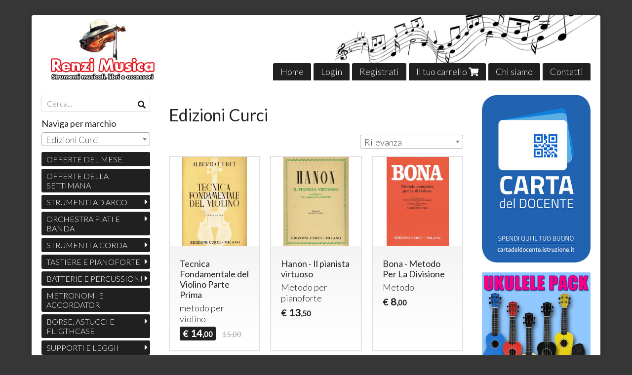

--- FILE ---
content_type: text/html; charset=utf-8
request_url: https://www.renzimusica.it/edizioni-curci/
body_size: 17669
content:

<!DOCTYPE html>
<!--[if lt IE 7]>      <html class="no-js lt-ie9 lt-ie8 lt-ie7" lang="it"> <![endif]-->
<!--[if IE 7]>         <html class="no-js lt-ie9 lt-ie8" lang="it"> <![endif]-->
<!--[if IE 8]>         <html class="no-js lt-ie9" lang="it"> <![endif]-->
<!--[if gt IE 8]><!--> <html class="no-js" lang="it"> <!--<![endif]-->
<head>
  <meta charset="utf-8">
  <meta http-equiv="X-UA-Compatible" content="IE=edge">

  <title>Edizioni Curci</title>

  <meta name="description" content="" />
  <meta name="viewport" content="width=device-width, initial-scale=1">

    <link rel="icon" type="image/x-icon" href="https://ss-pics.s3.eu-west-1.amazonaws.com/si/7142/favicon-1582643993-default.png" />

  <meta property="og:title" content="Edizioni Curci" />
  <meta property="og:description" content="" />
  <meta property="og:type" content="website" />
  <meta property="og:site_name" content="RENZI MUSICA" />
  
  <meta property="og:url" content="https://www.renzimusica.it/edizioni-curci" />

  <meta name="google-site-verification" content="E0NsiDjyvh3ZXpO9KQD9TPuIH3l_gR3jenE0Qs5awJQ" />

  

    <meta name="theme-color" content="#202020" />




  <link rel="stylesheet" href="https://cdn.scontrino.com/assets/classic-boxed-bb8896407dddb220d695c3fbdfd9e178feaafcb17ca23a524866baf17f6c007f.css" />

  <script async src="https://cloud.umami.is/script.js" data-website-id="08ec1d3a-1b50-420f-9adb-9ce7de58d2df"></script>


  <style type="text/css">
    
          .header-nav > li.active > a {
            background: #202020;
          }

          .nav-col-list .level-1 .active > a,
          .nav-col-list .level-2 .active > a,
          .nav-col-list .level-1 > li.parent.opened.active > a,
          .nav-col-list .level-1 > li.parent-with-link.opened.active > a {
            background-color: #202020 !important;
            color: #FFFFFF !important;
          }

          .lt-ie9 .nav-col-list .level-1 .active > a,
          .lt-ie9 .nav-col-list .level-2 .active > a,
          .lt-ie9 .nav-col-list .level-1 > li.parent.opened.active > a,
          .lt-ie9 .nav-col-list .level-1 > li.parent-with-link.opened.active > a {
            background-color: #202020 !important;
            color: #FFFFFF !important;
          }

          .btn-custom,
          .btn-small-custom,
          .basket-total-alert span {
            background: #202020 !important;
            color: #FFFFFF !important;
          }

          .btn-custom:hover,
          .btn-custom:focus,
          .btn-custom.active,
          .btn-small-custom:hover,
          .btn-small-custom:focus,
          .btn-small-custom.active {
            background: #535353;
            color: #FFFFFF !important;
          }

          .search-hits .item-price-special .item-price-current,
          .main-listing .item-price-special .item-price-current,
          .sidebar .item-price-special .item-price-current,
          .custom-block .item-price-special .item-price-current,
          .extra-listing .item-price-special .item-price-current,
          .content-main .custom-block.custom-block-carousel-products .item-price-special .item-price-current {
            background: #202020;
            color: #FFFFFF !important;
          }

          .content-main .custom-block .listing-item .item-info:hover .feedbacks-row-name,
          .content-main .custom-block .custom-block-carousel-feedback-item .item-info:hover .feedbacks-row-name,
          .sidebar .custom-block .listing-item .item-info:hover .feedbacks-row-name,
          .sidebar .custom-block .custom-block-carousel-feedback-item .item-info:hover .feedbacks-row-name {
            color: #202020;
          }

          .content-main .custom-block .listing-item a:hover .articles-row-title,
          .content-main .custom-block .custom-block-carousel-latestarticles-item a:hover .articles-row-title,
          .content-main .custom-block a.articles-row:hover > .articles-row-title,
          .sidebar .custom-block .listing-item a:hover .articles-row-title,
          .sidebar .custom-block .custom-block-carousel-latestarticles-item a:hover .articles-row-title {
            color: #202020;
          }

          .product-note {
            color: #202020;
          }

          .pagination .current {
            background-color: #202020;
            color: #FFFFFF !important;
          }

          /*--- Algolia ---*/
          .ais-range-slider--connect {
            background: #202020;
          }

          .ais-range-slider--handle {
            border: 1px solid #202020;
          }

          .ais-hierarchical-menu--item__active > div > a,
          .ais-menu--item__active > div > a {
            color: #202020;
          }
        
          .custom-block-products .item-price-special .item-price-current {
            background: #202020 !important;
          }
        
            .header-nav .level-1 > li > a {
              background: #202020;
              color: #FFFFFF !important;
            }

            .header-nav .level-1 > li > a:hover {
              background: #535353 !important;
              color: #FFFFFF !important;
            }

            .no-header .header-top .header-graphic {
              border-bottom: 3px solid #202020;
            }

            .mobile-nav {
              background: #202020;
            }

            .mobile-nav .mobile-titlebar span,
            .mobile-nav i {
              color: #FFFFFF !important;
            }
          
            .nav-col-list .level-2 a,
            .nav-col-list .level-1 > li > a {
              color: #fff;
              background-color: #202020;
            }

            .nav-col-list .level-2 .category-list a,
            .nav-col-list .level-1 > li.parent.category-list > a,
            .nav-col-list .level-1 > li.parent-with-link.category-list > a,
            .nav-col-list .level-1 > li.category-list > a,
            .nav-col-list .level-1 > li.header-nav-menu.category-list > a,
            .nav-col-list .level-1 > li.vendor-list > a {
              background: #202020 !important;
              color: #FFFFFF !important;
            }

            .nav-col-list .level-1 .active > a,
            .nav-col-list .level-2 .active > a,
            .nav-col-list .level-1 > li.parent.opened.active > a,
            .nav-col-list .level-1 > li.parent-with-link.opened.active > a,
            .nav-col-list .level-1 > li > a:hover,
            .nav-col-list .level-1 > li.parent > a:hover,
            .nav-col-list .level-1 > li.parent-with-link > a:hover,
            .nav-col-list .level-1 > li.active > a,
            .nav-col-list .level-2 a:hover {
              background-color: #535353 !important;
              color: #FFFFFF !important;
            }

            .nav-col-list .level-2 a {
              border-left: 6px solid #535353;
            }

            .nav-col-list .haschild > a:after, .nav-col-list .parent > a:after,
            .nav-col-list .haschild > a:after, .nav-col-list .parent-with-link > a:after {
              color: #FFFFFF !important;
            }
          
            .footer .container {
              background: #202020;
              color: #FFFFFF !important;
            }

            .footer h3 {
              border-bottom: 1px solid #FFFFFF;
            }

            .footer a {
              color: #FFFFFF !important;
            }

            .footer .footer-products-toggle {
              color: #FFFFFF !important;
              border-top: 1px solid #FFFFFF;
            }
            @media (max-width: 767px) {
              .footer .footer-shop li {
                border-bottom: 1px solid #FFFFFF !important;
              }
            }
          
          .header-top .header-graphic {
            background: #FFFFFF;
          }
          .header-top .header-alt {
            color: #333333;
          }
        .header-top .container,
        .header-top .header-graphic {
          background: transparent !important;
        }

    body {background:#373737
  </style>



  <link rel='preconnect' href='https://fonts.googleapis.com'>
<link rel='preconnect' href='https://fonts.gstatic.com' crossorigin>
<link href='https://fonts.googleapis.com/css2?family=Lato:ital,wght@0,300;0,400;1,300;1,400&display=swap' rel='stylesheet'>

  <style>
    body, .btn, .search-input-text, .basket-quantity-container .basket-item-quantity, .basket-items-table th {
      font-family: 'Lato', sans-serif; font-weight: 300;
    }
    b, strong, h3, h4, h5, h6, .search-results .ais-RefinementList-showMore, .search-results .ais-HierarchicalMenu-showMore, .mobile-menu-container .level-2 .back {
      font-family: 'Lato', sans-serif; font-weight: 400;
    }
    .page-product1 .product-name, .page-product2 .product-name, .page-product3 .product-name, .page-title, .product-name, .banner, h1, h2, .static-header, .header .header-mobile-top a {
      font-family: 'Lato', sans-serif; font-weight: 400;
    }
  </style>

  <!--[if lt IE 9]>
    <script src="https://cdnjs.cloudflare.com/ajax/libs/selectivizr/1.0.2/selectivizr-min.js"></script>
    <script src="https://cdnjs.cloudflare.com/ajax/libs/html5shiv/3.7.2/html5shiv.min.js"></script>
    <script src="https://cdnjs.cloudflare.com/ajax/libs/respond.js/1.4.2/respond.min.js"></script>
  <![endif]-->
  <script>function on_page_load(o){window.jQuery?o():setTimeout(function(){on_page_load(o)},50)}</script>


  <script async src="https://www.googletagmanager.com/gtag/js?id=UA-24317998-1"></script>
  <script>
    window.dataLayer = window.dataLayer || [];
    function gtag(){dataLayer.push(arguments);}
    gtag('js', new Date());

    gtag('config', 'UA-24317998-1', { 'anonymize_ip': true, 'custom_map': {'dimension1': 'Account', 'dimension2': 'UserType'} }); gtag('event', 'shop_data', { 'Account': '7142', 'UserType': 'Anonymous', 'send_to': 'UA-24317998-1' }); 

  </script>


    <!-- Google Tag Manager -->
    <script>(function(w,d,s,l,i){w[l]=w[l]||[];w[l].push({'gtm.start':
    new Date().getTime(),event:'gtm.js'});var f=d.getElementsByTagName(s)[0],
    j=d.createElement(s),dl=l!='dataLayer'?'&l='+l:'';j.async=true;j.src=
    'https://www.googletagmanager.com/gtm.js?id='+i+dl;f.parentNode.insertBefore(j,f);
    })(window,document,'script','dataLayer','GTM-PSVV2DD');</script>
    <!-- End Google Tag Manager -->

</head>

<body  class="listing-thumb2 listing-boxed">


    <!-- Google Tag Manager (noscript) -->
    <noscript><iframe src="https://www.googletagmanager.com/ns.html?id=GTM-PSVV2DD"
    height="0" width="0" style="display:none;visibility:hidden"></iframe></noscript>
    <!-- End Google Tag Manager (noscript) -->


  <div class="admin-notice">
    <a href="#" class="close"><i class="fa fa-times" aria-hidden="true"></i></a>
    <a href="/admin" class="text" target="_blank">Accesso al pannello di amministrazione dell'eshop >> (Questo messaggio lo vedi solo tu!)</a>
  </div>

  <header>
    <div class="header header-type-top">
      <div class="header-top">
        <div class="container clearfix">

          <nav>
            <div class="header-nav boxed">
              <ul class="level-1">
                <li class="header-nav-menu"><a href="/">Home</a></li><li class="header-nav-menu login"><a href="/login">Login</a></li><li class="header-nav-menu"><a href="/registration">Registrati</a></li><li class="header-nav-menu cart"><a href="/cart">Il tuo carrello <i class='fa fa-shopping-cart'> <sub></sub></i></a></li><li class="header-nav-menu"><a href="/chi-siamo">Chi siamo</a></li><li class="header-nav-menu"><a href="/contatti">Contatti</a></li>
              </ul>
            </div>
          </nav>

          <div class="header-graphic">
            
                  <a class="header-top" href="/" title="RENZI MUSICA"><img class="header-image" src="https://ss-pics.s3.eu-west-1.amazonaws.com/ti/49038/default-original-default-renzi_musica_header1_sfondo_bianco.jpg?1689150620" /></a>
          </div>

        </div>
      </div>

      <div class="mobile-nav">
        <div class="mobile-titlebar"><span><a href="/">RENZI MUSICA</span></a></div>
        <div class="mobile-icons">
          <i class="fa fa-bars menu-general" rel="header-nav"></i>
          <a href="/cart"><i class="fa fa-shopping-cart menu-cart"><sub></sub></i></a>
        </div>
      </div>


    </div>
  </header>

  <div class="page-wrapper">
    <div class="container clearfix">
      <div class="content-wrapper clearfix">
        <div class="content-main-wrapper">
          <div class="content-main">

            <section>
  <div class="page-content">
    <h1>Edizioni Curci</h1>
    

      <div class="vendor-products-order-container">
        <select name="sort" id="sort" class="vendor-products-order" path="/edizioni-curci/"><option selected="selected" value="importance">Rilevanza</option>
<option value="newest_products">Ultimi arrivi</option>
<option value="increasing_price">Prezzo crescente</option>
<option value="decreasing_price">Prezzo decrescente</option></select>
      </div>

    <div class="main-listing clearfix" itemscope itemtype="http://schema.org/ItemList">
  <section itemprop="mainContentOfPage" content="true"/>

      <div class="listing-item " itemprop="itemListElement">

        <a href="/libri-quaderni-e-spartiti/tecnica-fondamentale-del-violino-parte-prima" title="" itemprop="url">
          <div class="item-image"><img src="https://ss-pics.s3.eu-west-1.amazonaws.com/files/2850445/list-71meSMln_ZL._SL1500_.jpg?1737971035" alt="Tecnica Fondamentale del Violino Parte Prima" itemprop="image"/></div>

          <div class="item-info">
            <h2 class="item-name" itemprop="name">Tecnica Fondamentale del Violino Parte Prima</h2>
            <div class="item-brief " itemprop="description"><p>metodo per violino</p></div>
              <div itemprop="offers" itemscope itemtype="http://schema.org/Offer">
                <meta itemprop="priceCurrency" content="EUR" />
                <meta itemprop="price" content="14.0" />

                <div class="item-price-container item-price-special">
                  <div class="item-price-current">
                    <span class="price-currency">€</span><span
                      plc="--"
                      pls="--"
                      class="price-value">14,00</span>
                  </div>
                  <div class="item-price-barred">
                    <span
                      pl="--"
                      class="price-value">15,00</span>
                  </div>
                </div>
              </div>
          </div>
        </a>
      </div>
      <div class="listing-item " itemprop="itemListElement">

        <a href="/libri-quaderni-e-spartiti/hanon-il-pianista-virtuoso" title="" itemprop="url">
          <div class="item-image"><img src="https://ss-pics.s3.eu-west-1.amazonaws.com/files/1555260/list-EC4265_HR.jpg?1635352985" alt="Hanon - Il pianista virtuoso" itemprop="image"/></div>

          <div class="item-info">
            <h2 class="item-name" itemprop="name">Hanon - Il pianista virtuoso</h2>
            <div class="item-brief " itemprop="description"><p>Metodo per pianoforte</p></div>
              <div itemprop="offers" itemscope itemtype="http://schema.org/Offer">
                <meta itemprop="priceCurrency" content="EUR" />
                <meta itemprop="price" content="13.5" />

                <div class="item-price-container ">
                  <div class="item-price-current">
                    <span class="price-currency">€</span><span
                      plc="--"
                      pls="--"
                      class="price-value">13,50</span>
                  </div>
                  <div class="item-price-barred">
                    <span
                      pl="--"
                      class="price-value">13,50</span>
                  </div>
                </div>
              </div>
          </div>
        </a>
      </div>
      <div class="listing-item " itemprop="itemListElement">

        <a href="/libri-quaderni-e-spartiti/bona-metodo-per-la-divisione" title="" itemprop="url">
          <div class="item-image"><img src="https://ss-pics.s3.eu-west-1.amazonaws.com/files/1046643/list-ecu4022_1.jpg?1585751237" alt="Bona - Metodo Per La Divisione" itemprop="image"/></div>

          <div class="item-info">
            <h2 class="item-name" itemprop="name">Bona - Metodo Per La Divisione</h2>
            <div class="item-brief " itemprop="description"><p>Metodo</p></div>
              <div itemprop="offers" itemscope itemtype="http://schema.org/Offer">
                <meta itemprop="priceCurrency" content="EUR" />
                <meta itemprop="price" content="8.0" />

                <div class="item-price-container ">
                  <div class="item-price-current">
                    <span class="price-currency">€</span><span
                      plc="--"
                      pls="--"
                      class="price-value">8,00</span>
                  </div>
                  <div class="item-price-barred">
                    <span
                      pl="--"
                      class="price-value">8,00</span>
                  </div>
                </div>
              </div>
          </div>
        </a>
      </div>
      <div class="listing-item " itemprop="itemListElement">

        <a href="/libri-quaderni-e-spartiti/dionisi-lezioni-di-armonia-complementare" title="" itemprop="url">
          <div class="item-image"><img src="https://ss-pics.s3.eu-west-1.amazonaws.com/files/1046640/list-ecu5856_1.jpg?1585751237" alt="Dionisi - Lezioni Di Armonia Complementare" itemprop="image"/></div>

          <div class="item-info">
            <h2 class="item-name" itemprop="name">Dionisi - Lezioni Di Armonia Complementare</h2>
            <div class="item-brief " itemprop="description"><p>Metodo</p></div>
              <div itemprop="offers" itemscope itemtype="http://schema.org/Offer">
                <meta itemprop="priceCurrency" content="EUR" />
                <meta itemprop="price" content="14.0" />

                <div class="item-price-container ">
                  <div class="item-price-current">
                    <span class="price-currency">€</span><span
                      plc="--"
                      pls="--"
                      class="price-value">14,00</span>
                  </div>
                  <div class="item-price-barred">
                    <span
                      pl="--"
                      class="price-value">14,00</span>
                  </div>
                </div>
              </div>
          </div>
        </a>
      </div>
      <div class="listing-item " itemprop="itemListElement">

        <a href="/libri-quaderni-e-spartiti/dionisi-appunti-di-analisi-formale" title="" itemprop="url">
          <div class="item-image"><img src="https://ss-pics.s3.eu-west-1.amazonaws.com/files/1046638/list-ecu5323_1.jpg?1585751237" alt="Dionisi - Appunti Di Analisi Formale" itemprop="image"/></div>

          <div class="item-info">
            <h2 class="item-name" itemprop="name">Dionisi - Appunti Di Analisi Formale</h2>
            <div class="item-brief " itemprop="description"><p>Metodo</p></div>
              <div itemprop="offers" itemscope itemtype="http://schema.org/Offer">
                <meta itemprop="priceCurrency" content="EUR" />
                <meta itemprop="price" content="13.0" />

                <div class="item-price-container ">
                  <div class="item-price-current">
                    <span class="price-currency">€</span><span
                      plc="--"
                      pls="--"
                      class="price-value">13,00</span>
                  </div>
                  <div class="item-price-barred">
                    <span
                      pl="--"
                      class="price-value">13,00</span>
                  </div>
                </div>
              </div>
          </div>
        </a>
      </div>
      <div class="listing-item " itemprop="itemListElement">

        <a href="/libri-quaderni-e-spartiti/gentilicci-13-prove-d-esame" title="" itemprop="url">
          <div class="item-image"><img src="https://ss-pics.s3.eu-west-1.amazonaws.com/files/1046636/list-ecu6032_1.jpg?1585751237" alt="Gentilicci - 13 Prove D&#39;Esame" itemprop="image"/></div>

          <div class="item-info">
            <h2 class="item-name" itemprop="name">Gentilicci - 13 Prove D&#39;Esame</h2>
            <div class="item-brief " itemprop="description"><p>Metodo</p></div>
              <div itemprop="offers" itemscope itemtype="http://schema.org/Offer">
                <meta itemprop="priceCurrency" content="EUR" />
                <meta itemprop="price" content="15.0" />

                <div class="item-price-container ">
                  <div class="item-price-current">
                    <span class="price-currency">€</span><span
                      plc="--"
                      pls="--"
                      class="price-value">15,00</span>
                  </div>
                  <div class="item-price-barred">
                    <span
                      pl="--"
                      class="price-value">15,00</span>
                  </div>
                </div>
              </div>
          </div>
        </a>
      </div>
      <div class="listing-item " itemprop="itemListElement">

        <a href="/libri-quaderni-e-spartiti/gubitori-suono-e-ritmo" title="" itemprop="url">
          <div class="item-image"><img src="https://ss-pics.s3.eu-west-1.amazonaws.com/files/1046626/list-2436.jpg?1585751236" alt="Gubitori - Suono e Ritmo" itemprop="image"/></div>

          <div class="item-info">
            <h2 class="item-name" itemprop="name">Gubitori - Suono e Ritmo</h2>
            <div class="item-brief " itemprop="description"><p>Metodo</p></div>
              <div itemprop="offers" itemscope itemtype="http://schema.org/Offer">
                <meta itemprop="priceCurrency" content="EUR" />
                <meta itemprop="price" content="14.5" />

                <div class="item-price-container ">
                  <div class="item-price-current">
                    <span class="price-currency">€</span><span
                      plc="--"
                      pls="--"
                      class="price-value">14,50</span>
                  </div>
                  <div class="item-price-barred">
                    <span
                      pl="--"
                      class="price-value">14,50</span>
                  </div>
                </div>
              </div>
          </div>
        </a>
      </div>
      <div class="listing-item " itemprop="itemListElement">

        <a href="/libri-quaderni-e-spartiti/d-asdia-teoria-musicale" title="" itemprop="url">
          <div class="item-image"><img src="https://ss-pics.s3.eu-west-1.amazonaws.com/files/1046617/list-ecu9261_1.jpg?1585751236" alt="D&#39;Asdia - Teoria Musicale" itemprop="image"/></div>

          <div class="item-info">
            <h2 class="item-name" itemprop="name">D&#39;Asdia - Teoria Musicale</h2>
            <div class="item-brief " itemprop="description"><p>Metodo</p></div>
              <div itemprop="offers" itemscope itemtype="http://schema.org/Offer">
                <meta itemprop="priceCurrency" content="EUR" />
                <meta itemprop="price" content="11.5" />

                <div class="item-price-container ">
                  <div class="item-price-current">
                    <span class="price-currency">€</span><span
                      plc="--"
                      pls="--"
                      class="price-value">11,50</span>
                  </div>
                  <div class="item-price-barred">
                    <span
                      pl="--"
                      class="price-value">11,50</span>
                  </div>
                </div>
              </div>
          </div>
        </a>
      </div>
      <div class="listing-item " itemprop="itemListElement">

        <a href="/libri-quaderni-e-spartiti/pintacuda-acustica-musicale" title="" itemprop="url">
          <div class="item-image"><img src="https://ss-pics.s3.eu-west-1.amazonaws.com/files/1046573/list-ecu9510_1.jpg?1585751236" alt="Pintacuda - Acustica Musicale" itemprop="image"/></div>

          <div class="item-info">
            <h2 class="item-name" itemprop="name">Pintacuda - Acustica Musicale</h2>
            <div class="item-brief " itemprop="description"><p>Metodo</p></div>
              <div itemprop="offers" itemscope itemtype="http://schema.org/Offer">
                <meta itemprop="priceCurrency" content="EUR" />
                <meta itemprop="price" content="11.0" />

                <div class="item-price-container ">
                  <div class="item-price-current">
                    <span class="price-currency">€</span><span
                      plc="--"
                      pls="--"
                      class="price-value">11,00</span>
                  </div>
                  <div class="item-price-barred">
                    <span
                      pl="--"
                      class="price-value">11,00</span>
                  </div>
                </div>
              </div>
          </div>
        </a>
      </div>
      <div class="listing-item " itemprop="itemListElement">

        <a href="/libri-quaderni-e-spartiti/jacopo-napoli-bassi-per-lo-studio-dell-armonia-complementare" title="" itemprop="url">
          <div class="item-image"><img src="https://ss-pics.s3.eu-west-1.amazonaws.com/files/1045722/list-bassi.jpg?1585751236" alt="Jacopo Napoli - Bassi Per Lo Studio Dell&#39;Armonia Complementare" itemprop="image"/></div>

          <div class="item-info">
            <h2 class="item-name" itemprop="name">Jacopo Napoli - Bassi Per Lo Studio Dell&#39;Armonia Complementare</h2>
            <div class="item-brief " itemprop="description"><p>Metodo</p></div>
              <div itemprop="offers" itemscope itemtype="http://schema.org/Offer">
                <meta itemprop="priceCurrency" content="EUR" />
                <meta itemprop="price" content="10.0" />

                <div class="item-price-container ">
                  <div class="item-price-current">
                    <span class="price-currency">€</span><span
                      plc="--"
                      pls="--"
                      class="price-value">10,00</span>
                  </div>
                  <div class="item-price-barred">
                    <span
                      pl="--"
                      class="price-value">10,00</span>
                  </div>
                </div>
              </div>
          </div>
        </a>
      </div>
      <div class="listing-item " itemprop="itemListElement">

        <a href="/libri-quaderni-e-spartiti/gennaro-napoli-elementi-fondamentali-d-armonia" title="" itemprop="url">
          <div class="item-image"><img src="https://ss-pics.s3.eu-west-1.amazonaws.com/files/1045635/list-ecu1853_1.jpg?1585751236" alt="Gennaro Napoli - Elementi Fondamentali D&#39;Armonia" itemprop="image"/></div>

          <div class="item-info">
            <h2 class="item-name" itemprop="name">Gennaro Napoli - Elementi Fondamentali D&#39;Armonia</h2>
            <div class="item-brief " itemprop="description"><p>Metodo</p></div>
              <div itemprop="offers" itemscope itemtype="http://schema.org/Offer">
                <meta itemprop="priceCurrency" content="EUR" />
                <meta itemprop="price" content="12.0" />

                <div class="item-price-container ">
                  <div class="item-price-current">
                    <span class="price-currency">€</span><span
                      plc="--"
                      pls="--"
                      class="price-value">12,00</span>
                  </div>
                  <div class="item-price-barred">
                    <span
                      pl="--"
                      class="price-value">12,00</span>
                  </div>
                </div>
              </div>
          </div>
        </a>
      </div>
      <div class="listing-item product-sold-out" itemprop="itemListElement">

        <a href="/libri-quaderni-e-spartiti/bertassi-uno-per-tutto-teoria-e-solfeggio-per-ragazzi" title="" itemprop="url">
          <div class="item-image"><img src="https://ss-pics.s3.eu-west-1.amazonaws.com/files/1042852/list-ecu11560_1.jpg?1585751231" alt="Bertassi -  Uno Per Tutto Teoria E Solfeggio Per Ragazzi" itemprop="image"/></div>

          <div class="item-info">
            <h2 class="item-name" itemprop="name">Bertassi -  Uno Per Tutto Teoria E Solfeggio Per Ragazzi</h2>
            <div class="item-brief " itemprop="description"><p>Metodo</p></div>
              <div itemprop="offers" itemscope itemtype="http://schema.org/Offer">
                <meta itemprop="priceCurrency" content="EUR" />
                <meta itemprop="price" content="16.0" />

                <div class="item-price-container ">
                  <div class="item-price-current">
                    <span class="price-currency">€</span><span
                      plc="--"
                      pls="--"
                      class="price-value">16,00</span>
                  </div>
                  <div class="item-price-barred">
                    <span
                      pl="--"
                      class="price-value">16,00</span>
                  </div>
                </div>
              </div>
          </div>
        </a>
      </div>
      <div class="listing-item " itemprop="itemListElement">

        <a href="/libri-quaderni-e-spartiti/delfratii-libro-delle-letture-vol-2" title="" itemprop="url">
          <div class="item-image"><img src="https://ss-pics.s3.eu-west-1.amazonaws.com/files/1037891/list-ecu10525_1.jpg?1585751228" alt="Delfratii -  Libro Delle Letture Vol. 2" itemprop="image"/></div>

          <div class="item-info">
            <h2 class="item-name" itemprop="name">Delfratii -  Libro Delle Letture Vol. 2</h2>
            <div class="item-brief " itemprop="description"><p>Metodo</p></div>
              <div itemprop="offers" itemscope itemtype="http://schema.org/Offer">
                <meta itemprop="priceCurrency" content="EUR" />
                <meta itemprop="price" content="13.0" />

                <div class="item-price-container ">
                  <div class="item-price-current">
                    <span class="price-currency">€</span><span
                      plc="--"
                      pls="--"
                      class="price-value">13,00</span>
                  </div>
                  <div class="item-price-barred">
                    <span
                      pl="--"
                      class="price-value">13,00</span>
                  </div>
                </div>
              </div>
          </div>
        </a>
      </div>
      <div class="listing-item " itemprop="itemListElement">

        <a href="/libri-quaderni-e-spartiti/delfratii-libro-delle-letture-vol-1" title="" itemprop="url">
          <div class="item-image"><img src="https://ss-pics.s3.eu-west-1.amazonaws.com/files/1037882/list-ecu10496_1.jpg?1585751228" alt="Delfratii -  Libro Delle Letture Vol. 1" itemprop="image"/></div>

          <div class="item-info">
            <h2 class="item-name" itemprop="name">Delfratii -  Libro Delle Letture Vol. 1</h2>
            <div class="item-brief " itemprop="description"><p>Metodo</p></div>
              <div itemprop="offers" itemscope itemtype="http://schema.org/Offer">
                <meta itemprop="priceCurrency" content="EUR" />
                <meta itemprop="price" content="13.0" />

                <div class="item-price-container ">
                  <div class="item-price-current">
                    <span class="price-currency">€</span><span
                      plc="--"
                      pls="--"
                      class="price-value">13,00</span>
                  </div>
                  <div class="item-price-barred">
                    <span
                      pl="--"
                      class="price-value">13,00</span>
                  </div>
                </div>
              </div>
          </div>
        </a>
      </div>
      <div class="listing-item " itemprop="itemListElement">

        <a href="/libri-quaderni-e-spartiti/delfratii-libro-della-teoria" title="" itemprop="url">
          <div class="item-image"><img src="https://ss-pics.s3.eu-west-1.amazonaws.com/files/1037879/list-ecu10495_1.jpg?1585751228" alt="Delfratii - Libro Della Teoria" itemprop="image"/></div>

          <div class="item-info">
            <h2 class="item-name" itemprop="name">Delfratii - Libro Della Teoria</h2>
            <div class="item-brief " itemprop="description"><p>Metodo</p></div>
              <div itemprop="offers" itemscope itemtype="http://schema.org/Offer">
                <meta itemprop="priceCurrency" content="EUR" />
                <meta itemprop="price" content="15.0" />

                <div class="item-price-container ">
                  <div class="item-price-current">
                    <span class="price-currency">€</span><span
                      plc="--"
                      pls="--"
                      class="price-value">15,00</span>
                  </div>
                  <div class="item-price-barred">
                    <span
                      pl="--"
                      class="price-value">15,00</span>
                  </div>
                </div>
              </div>
          </div>
        </a>
      </div>
      <div class="listing-item " itemprop="itemListElement">

        <a href="/libri-quaderni-e-spartiti/loris-silvestri-metodo-teorico-e-pratico" title="" itemprop="url">
          <div class="item-image"><img src="https://ss-pics.s3.eu-west-1.amazonaws.com/files/1037640/list-ecu6729_1.jpg?1585751225" alt="Loris Silvestri - Metodo Teorico e Pratico" itemprop="image"/></div>

          <div class="item-info">
            <h2 class="item-name" itemprop="name">Loris Silvestri - Metodo Teorico e Pratico</h2>
            <div class="item-brief " itemprop="description"><p>Metodo</p></div>
              <div itemprop="offers" itemscope itemtype="http://schema.org/Offer">
                <meta itemprop="priceCurrency" content="EUR" />
                <meta itemprop="price" content="13.0" />

                <div class="item-price-container ">
                  <div class="item-price-current">
                    <span class="price-currency">€</span><span
                      plc="--"
                      pls="--"
                      class="price-value">13,00</span>
                  </div>
                  <div class="item-price-barred">
                    <span
                      pl="--"
                      class="price-value">13,00</span>
                  </div>
                </div>
              </div>
          </div>
        </a>
      </div>
  </section>
</div>

    
  </div>
</section>


              <div class="before-footer">
                    <div class='custom-block custom-block-recently-viewed' id='cb-510144'>
      <h3 class='custom-block-title'><span>Visti di recente</span></h3>
      <div class="custom-block-recently-viewed-content"> </div>
    </div>
    <div class='custom-block custom-block-image' id='cb-812459'>
      
        <img src='https://ss-pics.s3.eu-west-1.amazonaws.com/ci/812459/large-CartaDelDocenteBannerSito.png?1611498309'/>
      
    </div>

              </div>
          </div>
        </div>

        <div class="nav-col">
  <div class="search">
    <form action="/search" method="get">
      <input type="text" name="q" class="search-input-text" id="q" placeholder="Cerca..." autocomplete="off" autocorrect="off" autocapitalize="off" spellcheck="false">
      <div class="search-input-icons">
        <i class="icon-search fa fa-search"></i>
        <i class="icon-search-voice fa fa-microphone"></i>
      </div>
    </form>
  </div>

  <div class="brands">
      <strong>Naviga per marchio</strong>
      <select name="brands" id="brands">
        <option value=""></option>
          <option value="/admira/">Admira</option>
          <option value="/al-cass/">Al Cass</option>
          <option value="/alesis/">Alesis</option>
          <option value="/alfra/">ALFRA</option>
          <option value="/algam/">Algam</option>
          <option value="/alice/">Alice</option>
          <option value="/altus-italia/">ALTUS ITALIA</option>
          <option value="/amadeus/">Amadeus</option>
          <option value="/amstrong/">Amstrong</option>
          <option value="/ance-d-autore/">Ance d&#39;Autore</option>
          <option value="/angel/">Angel</option>
          <option value="/aubert/">Aubert</option>
          <option value="/augustin/">Augustin</option>
          <option value="/augustine/">Augustine</option>
          <option value="/aulos/">Aulos</option>
          <option value="/bach/">Bach</option>
          <option value="/bellacura/">Bellacura</option>
          <option value="/casio/">CASIO</option>
          <option value="/conn-selmer/">Conn&amp;Selmer</option>
          <option value="/corelli/">Corelli</option>
          <option value="/cuenca/">Cuenca</option>
          <option value="/d-addario/">D&#39;Addario</option>
          <option value="/damon/">Damon</option>
          <option value="/d-andrea/">D&#39;Andrea</option>
          <option value="/darestone-proel/">Darestone (Proel)</option>
          <option value="/despiau/">Despiau</option>
          <option value="/dogal/">Dogal</option>
          <option value="/domus/">Domus</option>
          <option value="/dorfler/">Dorfler</option>
          <option value="/dunlop/">Dunlop</option>
          <option value="/earlabs/">EARLABS</option>
          <option value="/edizione-accord-for-music/">Edizione Accord for Music</option>
          <option value="/edizione-di-torino/">Edizione di Torino</option>
          <option value="/edizione-rugginenti/">Edizione Rugginenti</option>
          <option value="/edizioni-armando/">Edizioni Armando</option>
          <option value="/edizioni-carisch/">Edizioni Carisch</option>
          <option value="/edizioni-carrara/">Edizioni Carrara</option>
          <option value="/edizioni-contemponet/">Edizioni ConTempoNet</option>
          <option value="/edizioni-curci/">Edizioni Curci</option>
          <option value="/edizioni-hal-leonard/">Edizioni Hal Leonard</option>
          <option value="/edizioni-la-nota/">Edizioni La Nota</option>
          <option value="/edizioni-letterio-ciriaco-roma/">Edizioni Letterio Ciriaco Roma</option>
          <option value="/edizioni-musicali-eufonia/">Edizioni Musicali Eufonia</option>
          <option value="/edizioni-musicali-melodia/">Edizioni Musicali Melodia</option>
          <option value="/edizioni-peters/">Edizioni Peters</option>
          <option value="/edizioni-ricordi/">Edizioni Ricordi</option>
          <option value="/edizioni-sonzogno/">Edizioni Sonzogno</option>
          <option value="/edizioni-volonte-e-co/">Edizioni Volonté e Co</option>
          <option value="/eko/">Eko</option>
          <option value="/ernieball/">Ernieball</option>
          <option value="/flight-music-ukuleles/">Flight Music Ukuleles</option>
          <option value="/focusrite/">FOCUSRITE</option>
          <option value="/fom/">Fom</option>
          <option value="/galli/">Galli</option>
          <option value="/geipel/">Geipel</option>
          <option value="/gewa/">Gewa</option>
          <option value="/grassi/">Grassi</option>
          <option value="/hannabach/">Hannabach</option>
          <option value="/hidersine/">Hidersine</option>
          <option value="/hill/">Hill</option>
          <option value="/hohner/">Hohner</option>
          <option value="/holton/">Holton</option>
          <option value="/j-michael/">J.Michael</option>
          <option value="/jose-torres/">JOSE TORRES</option>
          <option value="/jupiter-italia/">JUPITER ITALIA</option>
          <option value="/kerly-kues/">Kerly Kues</option>
          <option value="/kna/">KNA </option>
          <option value="/korg/">Korg</option>
          <option value="/kun/">Kun</option>
          <option value="/la-bella/">La Bella</option>
          <option value="/larsen/">Larsen</option>
          <option value="/la-tromba/">La Tromba</option>
          <option value="/leblanc/">Leblanc</option>
          <option value="/luthier/">Luthier</option>
          <option value="/mackie/">MACKIE</option>
          <option value="/manuel-rodriguez/">MANUEL RODRIGUEZ</option>
          <option value="/medeli/">Medeli</option>
          <option value="/nux/">Nux</option>
          <option value="/nyman/">Nyman</option>
          <option value="/lenzner-optima/">Optima</option>
          <option value="/oqan/">OQAN</option>
          <option value="/paulino-bernabe/">PAULINO BERNABE</option>
          <option value="/pbone/">pBone</option>
          <option value="/peace/">Peace</option>
          <option value="/pirastro/">Pirastro</option>
          <option value="/puretone/">PureTone</option>
          <option value="/quik-lok/">QUIK LOK</option>
          <option value="/resonans/">Resonans</option>
          <option value="/rialto/">Rialto</option>
          <option value="/roling-s/">Roling&#39;s</option>
          <option value="/salvador-cortez/">Salvador Cortez</option>
          <option value="/savarez/">Savarez</option>
          <option value="/selmer/">SELMER</option>
          <option value="/shadow/">Shadow</option>
          <option value="/showven-sparkular/">SHOWVEN SPARKULAR </option>
          <option value="/skull-strings/">Skull Strings</option>
          <option value="/slide-o-mix/">Slide o Mix</option>
          <option value="/sml-paris/">SML Paris </option>
          <option value="/soundsation/">Soundsation</option>
          <option value="/stentor/">Stentor</option>
          <option value="/stringswing/">STRINGSWING </option>
          <option value="/teller/">Teller</option>
          <option value="/thomastik/">Thomastik</option>
          <option value="/toledo/">Toledo</option>
          <option value="/topp-pro/">Topp Pro</option>
          <option value="/ultimate/">Ultimate</option>
          <option value="/valmusic/">Valmusic</option>
          <option value="/vandoren/">Vandoren</option>
          <option value="/vhienna/">Vhienna</option>
          <option value="/vic-firth/">Vic Firth</option>
          <option value="/wittner/">Wittner</option>
          <option value="/wolf/">Wolf</option>
          <option value="/yamaha/">Yamaha</option>
      </select>

      <div id="mobile-brands">
       <ul id="mobile-brands-list" class="level-1"><li class="vendor-list parent"><a title="Marchi">Marchi</a><ul class="level-2"><li id="vendor-21164" class="vendor-list"><a title="Admira" href="/admira/">Admira</a></li><li id="vendor-12907" class="vendor-list"><a title="Al Cass" href="/al-cass/">Al Cass</a></li><li id="vendor-19444" class="vendor-list"><a title="Alesis" href="/alesis/">Alesis</a></li><li id="vendor-25698" class="vendor-list"><a title="ALFRA" href="/alfra/">ALFRA</a></li><li id="vendor-31960" class="vendor-list"><a title="Algam" href="/algam/">Algam</a></li><li id="vendor-12844" class="vendor-list"><a title="Alice" href="/alice/">Alice</a></li><li id="vendor-14156" class="vendor-list"><a title="ALTUS ITALIA" href="/altus-italia/">ALTUS ITALIA</a></li><li id="vendor-22968" class="vendor-list"><a title="Amadeus" href="/amadeus/">Amadeus</a></li><li id="vendor-12877" class="vendor-list"><a title="Amstrong" href="/amstrong/">Amstrong</a></li><li id="vendor-26658" class="vendor-list"><a title="Ance d'Autore" href="/ance-d-autore/">Ance d'Autore</a></li><li id="vendor-19297" class="vendor-list"><a title="Angel" href="/angel/">Angel</a></li><li id="vendor-12853" class="vendor-list"><a title="Aubert" href="/aubert/">Aubert</a></li><li id="vendor-12806" class="vendor-list"><a title="Augustin" href="/augustin/">Augustin</a></li><li id="vendor-12943" class="vendor-list"><a title="Augustine" href="/augustine/">Augustine</a></li><li id="vendor-12878" class="vendor-list"><a title="Aulos" href="/aulos/">Aulos</a></li><li id="vendor-12872" class="vendor-list"><a title="Bach" href="/bach/">Bach</a></li><li id="vendor-12863" class="vendor-list"><a title="Bellacura" href="/bellacura/">Bellacura</a></li><li id="vendor-27769" class="vendor-list"><a title="CASIO" href="/casio/">CASIO</a></li><li id="vendor-12930" class="vendor-list"><a title="Conn&Selmer" href="/conn-selmer/">Conn&Selmer</a></li><li id="vendor-12820" class="vendor-list"><a title="Corelli" href="/corelli/">Corelli</a></li><li id="vendor-12932" class="vendor-list"><a title="Cuenca" href="/cuenca/">Cuenca</a></li><li id="vendor-12843" class="vendor-list"><a title="D'Addario" href="/d-addario/">D'Addario</a></li><li id="vendor-19277" class="vendor-list"><a title="Damon" href="/damon/">Damon</a></li><li id="vendor-12862" class="vendor-list"><a title="D'Andrea" href="/d-andrea/">D'Andrea</a></li><li id="vendor-12909" class="vendor-list"><a title="Darestone (Proel)" href="/darestone-proel/">Darestone (Proel)</a></li><li id="vendor-12858" class="vendor-list"><a title="Despiau" href="/despiau/">Despiau</a></li><li id="vendor-12841" class="vendor-list"><a title="Dogal" href="/dogal/">Dogal</a></li><li id="vendor-12852" class="vendor-list"><a title="Domus" href="/domus/">Domus</a></li><li id="vendor-12803" class="vendor-list"><a title="Dorfler" href="/dorfler/">Dorfler</a></li><li id="vendor-12941" class="vendor-list"><a title="Dunlop" href="/dunlop/">Dunlop</a></li><li id="vendor-14161" class="vendor-list"><a title="EARLABS" href="/earlabs/">EARLABS</a></li><li id="vendor-13067" class="vendor-list"><a title="Edizione Accord for Music" href="/edizione-accord-for-music/">Edizione Accord for Music</a></li><li id="vendor-13244" class="vendor-list"><a title="Edizione di Torino" href="/edizione-di-torino/">Edizione di Torino</a></li><li id="vendor-13229" class="vendor-list"><a title="Edizione Rugginenti" href="/edizione-rugginenti/">Edizione Rugginenti</a></li><li id="vendor-13226" class="vendor-list"><a title="Edizioni Armando" href="/edizioni-armando/">Edizioni Armando</a></li><li id="vendor-13051" class="vendor-list"><a title="Edizioni Carisch" href="/edizioni-carisch/">Edizioni Carisch</a></li><li id="vendor-13050" class="vendor-list"><a title="Edizioni Carrara" href="/edizioni-carrara/">Edizioni Carrara</a></li><li id="vendor-13246" class="vendor-list"><a title="Edizioni ConTempoNet" href="/edizioni-contemponet/">Edizioni ConTempoNet</a></li><li id="vendor-13052" class="vendor-list"><a title="Edizioni Curci" href="/edizioni-curci/">Edizioni Curci</a></li><li id="vendor-13184" class="vendor-list"><a title="Edizioni Hal Leonard" href="/edizioni-hal-leonard/">Edizioni Hal Leonard</a></li><li id="vendor-13055" class="vendor-list"><a title="Edizioni La Nota" href="/edizioni-la-nota/">Edizioni La Nota</a></li><li id="vendor-13181" class="vendor-list"><a title="Edizioni Letterio Ciriaco Roma" href="/edizioni-letterio-ciriaco-roma/">Edizioni Letterio Ciriaco Roma</a></li><li id="vendor-13071" class="vendor-list"><a title="Edizioni Musicali Eufonia" href="/edizioni-musicali-eufonia/">Edizioni Musicali Eufonia</a></li><li id="vendor-13189" class="vendor-list"><a title="Edizioni Musicali Melodia" href="/edizioni-musicali-melodia/">Edizioni Musicali Melodia</a></li><li id="vendor-19207" class="vendor-list"><a title="Edizioni Peters" href="/edizioni-peters/">Edizioni Peters</a></li><li id="vendor-13053" class="vendor-list"><a title="Edizioni Ricordi" href="/edizioni-ricordi/">Edizioni Ricordi</a></li><li id="vendor-13245" class="vendor-list"><a title="Edizioni Sonzogno" href="/edizioni-sonzogno/">Edizioni Sonzogno</a></li><li id="vendor-13064" class="vendor-list"><a title="Edizioni Volonté e Co" href="/edizioni-volonte-e-co/">Edizioni Volonté e Co</a></li><li id="vendor-18725" class="vendor-list"><a title="Eko" href="/eko/">Eko</a></li><li id="vendor-18185" class="vendor-list"><a title="Ernieball" href="/ernieball/">Ernieball</a></li><li id="vendor-18281" class="vendor-list"><a title="Flight Music Ukuleles" href="/flight-music-ukuleles/">Flight Music Ukuleles</a></li><li id="vendor-18727" class="vendor-list"><a title="FOCUSRITE" href="/focusrite/">FOCUSRITE</a></li><li id="vendor-12805" class="vendor-list"><a title="Fom" href="/fom/">Fom</a></li><li id="vendor-18187" class="vendor-list"><a title="Galli" href="/galli/">Galli</a></li><li id="vendor-12822" class="vendor-list"><a title="Geipel" href="/geipel/">Geipel</a></li><li id="vendor-12722" class="vendor-list"><a title="Gewa" href="/gewa/">Gewa</a></li><li id="vendor-12875" class="vendor-list"><a title="Grassi" href="/grassi/">Grassi</a></li><li id="vendor-12942" class="vendor-list"><a title="Hannabach" href="/hannabach/">Hannabach</a></li><li id="vendor-12826" class="vendor-list"><a title="Hidersine" href="/hidersine/">Hidersine</a></li><li id="vendor-12823" class="vendor-list"><a title="Hill" href="/hill/">Hill</a></li><li id="vendor-12880" class="vendor-list"><a title="Hohner" href="/hohner/">Hohner</a></li><li id="vendor-12906" class="vendor-list"><a title="Holton" href="/holton/">Holton</a></li><li id="vendor-12874" class="vendor-list"><a title="J.Michael" href="/j-michael/">J.Michael</a></li><li id="vendor-14135" class="vendor-list"><a title="JOSE TORRES" href="/jose-torres/">JOSE TORRES</a></li><li id="vendor-14143" class="vendor-list"><a title="JUPITER ITALIA" href="/jupiter-italia/">JUPITER ITALIA</a></li><li id="vendor-18190" class="vendor-list"><a title="Kerly Kues" href="/kerly-kues/">Kerly Kues</a></li><li id="vendor-15446" class="vendor-list"><a title="KNA " href="/kna/">KNA </a></li><li id="vendor-18729" class="vendor-list"><a title="Korg" href="/korg/">Korg</a></li><li id="vendor-12808" class="vendor-list"><a title="Kun" href="/kun/">Kun</a></li><li id="vendor-18188" class="vendor-list"><a title="La Bella" href="/la-bella/">La Bella</a></li><li id="vendor-12821" class="vendor-list"><a title="Larsen" href="/larsen/">Larsen</a></li><li id="vendor-12901" class="vendor-list"><a title="La Tromba" href="/la-tromba/">La Tromba</a></li><li id="vendor-12876" class="vendor-list"><a title="Leblanc" href="/leblanc/">Leblanc</a></li><li id="vendor-17813" class="vendor-list"><a title="Luthier" href="/luthier/">Luthier</a></li><li id="vendor-14123" class="vendor-list"><a title="MACKIE" href="/mackie/">MACKIE</a></li><li id="vendor-24657" class="vendor-list"><a title="MANUEL RODRIGUEZ" href="/manuel-rodriguez/">MANUEL RODRIGUEZ</a></li><li id="vendor-12946" class="vendor-list"><a title="Medeli" href="/medeli/">Medeli</a></li><li id="vendor-12936" class="vendor-list"><a title="Nux" href="/nux/">Nux</a></li><li id="vendor-12824" class="vendor-list"><a title="Nyman" href="/nyman/">Nyman</a></li><li id="vendor-12842" class="vendor-list"><a title="Optima" href="/lenzner-optima/">Optima</a></li><li id="vendor-18920" class="vendor-list"><a title="OQAN" href="/oqan/">OQAN</a></li><li id="vendor-14163" class="vendor-list"><a title="PAULINO BERNABE" href="/paulino-bernabe/">PAULINO BERNABE</a></li><li id="vendor-12879" class="vendor-list"><a title="pBone" href="/pbone/">pBone</a></li><li id="vendor-17000" class="vendor-list"><a title="Peace" href="/peace/">Peace</a></li><li id="vendor-12827" class="vendor-list"><a title="Pirastro" href="/pirastro/">Pirastro</a></li><li id="vendor-12895" class="vendor-list"><a title="PureTone" href="/puretone/">PureTone</a></li><li id="vendor-18726" class="vendor-list"><a title="QUIK LOK" href="/quik-lok/">QUIK LOK</a></li><li id="vendor-12811" class="vendor-list"><a title="Resonans" href="/resonans/">Resonans</a></li><li id="vendor-12755" class="vendor-list"><a title="Rialto" href="/rialto/">Rialto</a></li><li id="vendor-13734" class="vendor-list"><a title="Roling's" href="/roling-s/">Roling's</a></li><li id="vendor-12935" class="vendor-list"><a title="Salvador Cortez" href="/salvador-cortez/">Salvador Cortez</a></li><li id="vendor-12944" class="vendor-list"><a title="Savarez" href="/savarez/">Savarez</a></li><li id="vendor-27775" class="vendor-list"><a title="SELMER" href="/selmer/">SELMER</a></li><li id="vendor-12937" class="vendor-list"><a title="Shadow" href="/shadow/">Shadow</a></li><li id="vendor-16175" class="vendor-list"><a title="SHOWVEN SPARKULAR " href="/showven-sparkular/">SHOWVEN SPARKULAR </a></li><li id="vendor-18189" class="vendor-list"><a title="Skull Strings" href="/skull-strings/">Skull Strings</a></li><li id="vendor-12904" class="vendor-list"><a title="Slide o Mix" href="/slide-o-mix/">Slide o Mix</a></li><li id="vendor-31961" class="vendor-list"><a title="SML Paris " href="/sml-paris/">SML Paris </a></li><li id="vendor-12724" class="vendor-list"><a title="Soundsation" href="/soundsation/">Soundsation</a></li><li id="vendor-12752" class="vendor-list"><a title="Stentor" href="/stentor/">Stentor</a></li><li id="vendor-15447" class="vendor-list"><a title="STRINGSWING " href="/stringswing/">STRINGSWING </a></li><li id="vendor-12859" class="vendor-list"><a title="Teller" href="/teller/">Teller</a></li><li id="vendor-12819" class="vendor-list"><a title="Thomastik" href="/thomastik/">Thomastik</a></li><li id="vendor-12931" class="vendor-list"><a title="Toledo" href="/toledo/">Toledo</a></li><li id="vendor-13904" class="vendor-list"><a title="Topp Pro" href="/topp-pro/">Topp Pro</a></li><li id="vendor-12939" class="vendor-list"><a title="Ultimate" href="/ultimate/">Ultimate</a></li><li id="vendor-12860" class="vendor-list"><a title="Valmusic" href="/valmusic/">Valmusic</a></li><li id="vendor-12899" class="vendor-list"><a title="Vandoren" href="/vandoren/">Vandoren</a></li><li id="vendor-12765" class="vendor-list"><a title="Vhienna" href="/vhienna/">Vhienna</a></li><li id="vendor-12957" class="vendor-list"><a title="Vic Firth" href="/vic-firth/">Vic Firth</a></li><li id="vendor-12851" class="vendor-list"><a title="Wittner" href="/wittner/">Wittner</a></li><li id="vendor-12810" class="vendor-list"><a title="Wolf" href="/wolf/">Wolf</a></li><li id="vendor-12945" class="vendor-list"><a title="Yamaha" href="/yamaha/">Yamaha</a></li></ul></li></ul>
      </div>
  </div>

  <div class="nav-col-top">
    
  </div>

  <div class="nav-col-list boxed">
    <nav>
        <ul class="level-1"><li id='cat-65832' class='category-list '><a title="OFFERTE DEL MESE" href="/offerte-del-mese/">OFFERTE DEL MESE</a></li><li id='cat-93270' class='category-list '><a title="OFFERTE DELLA SETTIMANA" href="/offerte-della-settimana/">OFFERTE DELLA SETTIMANA</a></li><li id='cat-57669' class='category-list parent '><a title="STRUMENTI AD ARCO" href="/archi/">STRUMENTI AD ARCO</a><ul class="level-2"><li id='cat-57670' class='category-list parent '><a title="" href="/archi/violini/">Violini</a><ul class="level-2"><li id='cat-57690' class='category-list '><a title="Violini 4/4" href="/archi/violini/violini-44/">Violini 4/4</a></li><li id='cat-57691' class='category-list '><a title="Violini 3/4" href="/archi/violini/violini-34/">Violini 3/4</a></li><li id='cat-57692' class='category-list '><a title="Violini 1/2" href="/archi/violini/violini-12/">Violini 1/2</a></li><li id='cat-57693' class='category-list '><a title="Violini 1/4" href="/archi/violini/violini-14/">Violini 1/4</a></li></ul></li><li id='cat-57671' class='category-list '><a title="Viole" href="/archi/viole/">Viole</a></li><li id='cat-57672' class='category-list parent '><a title="Violoncelli" href="/archi/violoncelli/">Violoncelli</a><ul class="level-2"><li id='cat-57702' class='category-list '><a title="Violoncelli 4/4" href="/archi/violoncelli/violoncelli-44/">Violoncelli 4/4</a></li><li id='cat-57703' class='category-list '><a title="Violoncelli 3/4" href="/archi/violoncelli/violoncelli-34/">Violoncelli 3/4</a></li><li id='cat-57704' class='category-list '><a title="Violoncelli 1/2-1/4-1/8" href="/archi/violoncelli/violoncelli-12-14-18/">Violoncelli 1/2-1/4-1/8</a></li></ul></li><li id='cat-57673' class='category-list '><a title="Contrabbassi" href="/archi/contrabbassi/">Contrabbassi</a></li><li id='cat-57705' class='category-list parent '><a title="Archetti" href="/archi/archetti/">Archetti</a><ul class="level-2"><li id='cat-57776' class='category-list parent '><a title="Archetti Violino" href="/archi/archetti/archetti-violino/">Archetti Violino</a><ul class="level-2"><li id='cat-57879' class='category-list '><a title="Archetti Violino 4/4" href="/archi/archetti/archetti-violino/archetti-violino-44/">Archetti Violino 4/4</a></li><li id='cat-57880' class='category-list '><a title="Archetti Violino 3/4" href="/archi/archetti/archetti-violino/archetti-violino-34/">Archetti Violino 3/4</a></li><li id='cat-57881' class='category-list '><a title="Archetti Violino 1/2-1/4" href="/archi/archetti/archetti-violino/archetti-violino-12-14/">Archetti Violino 1/2-1/4</a></li></ul></li><li id='cat-57777' class='category-list '><a title="Archetti Viola" href="/archi/archetti/archetti-viola/">Archetti Viola</a></li><li id='cat-57778' class='category-list '><a title="Archetti Violoncello" href="/archi/archetti/archetti-violoncello/">Archetti Violoncello</a></li><li id='cat-57779' class='category-list '><a title="Archetti Contrabbasso" href="/archi/archetti/archetti-contrabbasso/">Archetti Contrabbasso</a></li></ul></li><li id='cat-57706' class='category-list parent '><a title="Spalliere" href="/archi/spalliere/">Spalliere</a><ul class="level-2"><li id='cat-57780' class='category-list '><a title="Spalliere Violino 4/4-3/4" href="/archi/spalliere/spalliere-violino-44-34/">Spalliere Violino 4/4-3/4</a></li><li id='cat-57781' class='category-list '><a title="Spalliere Violino 1/2-1/4" href="/archi/spalliere/spalliere-violino-12-14/">Spalliere Violino 1/2-1/4</a></li><li id='cat-57782' class='category-list '><a title="Spalliere Viola" href="/archi/spalliere/spalliere-viola/">Spalliere Viola</a></li></ul></li><li id='cat-57708' class='category-list '><a title="Colofonie" href="/archi/colofonie/">Colofonie</a></li><li id='cat-57709' class='category-list parent '><a title="Corde" href="/archi/corde/">CORDE per strumenti ad arco</a><ul class="level-2"><li id='cat-57785' class='category-list '><a title="Corde Violino" href="/archi/corde/corde-violino/">Corde Violino</a></li><li id='cat-60953' class='category-list '><a title="Corde MI per violino" href="/archi/corde/corde-mi-per-violino/">Corde MI per violino</a></li><li id='cat-57786' class='category-list '><a title="Corde Viola" href="/archi/corde/corde-viola/">Corde Viola</a></li><li id='cat-57787' class='category-list '><a title="Corde Violoncello" href="/archi/corde/corde-violoncello/">Corde Violoncello</a></li><li id='cat-57788' class='category-list '><a title="Corde Contrabbasso" href="/archi/corde/corde-contrabbasso/">Corde Contrabbasso</a></li></ul></li><li id='cat-57710' class='category-list parent '><a title="Astucci e custodie" href="/archi/astucci-e-custodie/">Astucci e custodie</a><ul class="level-2"><li id='cat-57789' class='category-list '><a title="Astucci Violino" href="/archi/astucci-e-custodie/astucci-violino/">Astucci Violino</a></li><li id='cat-57790' class='category-list '><a title="Astucci Viola" href="/archi/astucci-e-custodie/astucci-viola/">Astucci Viola</a></li><li id='cat-57791' class='category-list '><a title="Astucci Violoncello" href="/archi/astucci-e-custodie/astucci-violoncello/">Astucci Violoncello</a></li></ul></li><li id='cat-57711' class='category-list parent '><a title="Accessori" href="/archi/accessori/">Accessori per strumenti ad arco</a><ul class="level-2"><li id='cat-57792' class='category-list '><a title="Mentoniere" href="/archi/accessori/mentoniere/">Mentoniere</a></li><li id='cat-57794' class='category-list '><a title="Cordiere" href="/archi/accessori/cordiere/">Cordiere</a></li><li id='cat-57795' class='category-list '><a title="Piroli" href="/archi/accessori/piroli/">Piroli</a></li><li id='cat-57796' class='category-list '><a title="Tiracantini" href="/archi/accessori/tiracantini/">Tiracantini</a></li><li id='cat-57797' class='category-list '><a title="Sordine" href="/archi/accessori/sordine/">Sordine</a></li><li id='cat-57798' class='category-list '><a title="Ponticelli" href="/archi/accessori/ponticelli/">Ponticelli</a></li><li id='cat-58002' class='category-list '><a title="Altri accessori per archi" href="/archi/accessori/altri-accessori-per-archi/">Altri accessori per archi</a></li></ul></li><li id='cat-57799' class='category-list '><a title="Cura e manutenzione" href="/archi/cura-e-manutenzione/">Cura e manutenzione</a></li><li id='cat-57821' class='category-list '><a title="Supporti per strumenti ad arco" href="/archi/supporti-per-strumenti-ad-arco/">Supporti per strumenti ad arco</a></li></ul></li><li id='cat-61884' class='category-list parent '><a title="ORCHESTRA FIATI E BANDA" href="/orchestra-fiati-e-banda/">ORCHESTRA FIATI E BANDA</a><ul class="level-2"><li id='cat-61885' class='category-list parent '><a title="LEGNI" href="/orchestra-fiati-e-banda/legni/">LEGNI</a><ul class="level-2"><li id='cat-62134' class='category-list '><a title="FLAUTO DOLCE" href="/orchestra-fiati-e-banda/legni/flauto-dolce/">FLAUTO DOLCE</a></li><li id='cat-61886' class='category-list '><a title="FLAUTO TRAVERSO" href="/orchestra-fiati-e-banda/legni/flauto-traverso/">FLAUTO TRAVERSO</a></li><li id='cat-61893' class='category-list '><a title="CLARINETTO" href="/orchestra-fiati-e-banda/legni/clarinetto/">CLARINETTO</a></li><li id='cat-61892' class='category-list '><a title="SAX ALTO" href="/orchestra-fiati-e-banda/legni/sax-alto/">SAX ALTO</a></li><li id='cat-62431' class='category-list '><a title="SAX TENORE" href="/orchestra-fiati-e-banda/legni/sax-tenore/">SAX TENORE</a></li><li id='cat-62432' class='category-list '><a title="SAX SOPRANO" href="/orchestra-fiati-e-banda/legni/sax-soprano/">SAX SOPRANO</a></li></ul></li><li id='cat-61889' class='category-list parent '><a title="OTTONI" href="/orchestra-fiati-e-banda/ottoni/">OTTONI</a><ul class="level-2"><li id='cat-57806' class='category-list '><a title="TROMBE" href="/orchestra-fiati-e-banda/ottoni/trombe/">TROMBE</a></li><li id='cat-57810' class='category-list '><a title="CORNI" href="/orchestra-fiati-e-banda/ottoni/corni/">CORNI</a></li><li id='cat-61890' class='category-list '><a title="BASSO TUBA" href="/orchestra-fiati-e-banda/ottoni/basso-tuba/">BASSO TUBA</a></li><li id='cat-57811' class='category-list '><a title="TROMBONI" href="/orchestra-fiati-e-banda/ottoni/tromboni/">TROMBONI</a></li><li id='cat-62133' class='category-list '><a title="ARMONICHE A BOCCA" href="/orchestra-fiati-e-banda/ottoni/armoniche-a-bocca/">ARMONICHE A BOCCA</a></li><li id='cat-74796' class='category-list '><a title="CORNETTA" href="/orchestra-fiati-e-banda/ottoni/cornetta/">CORNETTA</a></li><li id='cat-74797' class='category-list '><a title="FLICORNO" href="/orchestra-fiati-e-banda/ottoni/flicorno/">FLICORNO</a></li></ul></li><li id='cat-62143' class='category-list parent '><a title="ALTRI STRUMENTI A FIATO" href="/orchestra-fiati-e-banda/altri-strumenti-a-fiato/">ALTRI STRUMENTI A FIATO</a><ul class="level-2"><li id='cat-62144' class='category-list '><a title="KAZOO" href="/orchestra-fiati-e-banda/altri-strumenti-a-fiato/kazoo/">KAZOO</a></li><li id='cat-62157' class='category-list '><a title="STRUMENTI A FIATO" href="/orchestra-fiati-e-banda/altri-strumenti-a-fiato/strumenti-a-fiato/">STRUMENTI A FIATO</a></li></ul></li><li id='cat-57816' class='category-list parent '><a title="ANCE" href="/orchestra-fiati-e-banda/ance/">ANCE</a><ul class="level-2"><li id='cat-58060' class='category-list '><a title="Ance clarinetto" href="/orchestra-fiati-e-banda/ance/ance-clarinetto/">Ance clarinetto</a></li><li id='cat-58061' class='category-list '><a title="Ance sassofono soprano" href="/orchestra-fiati-e-banda/ance/ance-sassofono-soprano/">Ance sassofono soprano</a></li><li id='cat-58062' class='category-list '><a title="Ance sassofono contralto" href="/orchestra-fiati-e-banda/ance/ance-sassofono-contralto/">Ance sassofono contralto</a></li><li id='cat-58064' class='category-list '><a title="Ance sassofono tenore" href="/orchestra-fiati-e-banda/ance/ance-sassofono-tenore/">Ance sassofono tenore</a></li><li id='cat-58065' class='category-list '><a title="Ance sassofono baritono" href="/orchestra-fiati-e-banda/ance/ance-sassofono-baritono/">Ance sassofono baritono</a></li><li id='cat-95847' class='category-list '><a title="Ance per Oboe" href="/orchestra-fiati-e-banda/ance/ance-per-oboe/">Ance per Oboe</a></li></ul></li><li id='cat-57817' class='category-list '><a title="BOCCHINI" href="/orchestra-fiati-e-banda/bocchini/">BOCCHINI</a></li><li id='cat-57819' class='category-list '><a title="PULIZIA E MANUTENZIONE" href="/orchestra-fiati-e-banda/pulizia-e-manutenzione/">PULIZIA E MANUTENZIONE</a></li></ul></li><li id='cat-57823' class='category-list parent '><a title="STRUMENTI A CORDA" href="/strumenti-a-corda/">STRUMENTI A CORDA</a><ul class="level-2"><li id='cat-62025' class='category-list parent '><a title="AMPLIFICATORI" href="/strumenti-a-corda/amplificatori/">AMPLIFICATORI</a><ul class="level-2"><li id='cat-62027' class='category-list '><a title="AMPLIFICATORE COMBO PER BASSO" href="/strumenti-a-corda/amplificatori/amplificatore-combo-per-basso/">AMPLIFICATORE COMBO PER BASSO</a></li><li id='cat-62166' class='category-list '><a title="AMPLIFICATORE PER CHITARRA ACUSTICA" href="/strumenti-a-corda/amplificatori/amplificatore-per-chitarra-acustica/">AMPLIFICATORE PER CHITARRA ACUSTICA</a></li><li id='cat-62171' class='category-list '><a title="AMPLIFICATORE-MIXER MULTI STRUMENTI" href="/strumenti-a-corda/amplificatori/amplificatore-mixer-multi-strumenti/">AMPLIFICATORE-MIXER MULTI STRUMENTI</a></li><li id='cat-62438' class='category-list '><a title="AMPLIFICATORE CHITARRA ELETTRICA" href="/strumenti-a-corda/amplificatori/amplificatore-chitarra-elettrica/">AMPLIFICATORE CHITARRA ELETTRICA</a></li></ul></li><li id='cat-61952' class='category-list parent '><a title="BASSI" href="/strumenti-a-corda/bassi/">BASSI</a><ul class="level-2"><li id='cat-61953' class='category-list '><a title="BASSO PER MANCINI ZURDOS" href="/strumenti-a-corda/bassi/basso-per-mancini-zurdos/">BASSO PER MANCINI ZURDOS</a></li><li id='cat-61954' class='category-list '><a title="BASSO FRETLESS" href="/strumenti-a-corda/bassi/basso-fretless/">BASSO FRETLESS</a></li><li id='cat-61955' class='category-list '><a title="BASSO ELETTRICO" href="/strumenti-a-corda/bassi/basso-elettrico/">BASSO ELETTRICO</a></li></ul></li><li id='cat-61920' class='category-list parent '><a title="CHITARRE" href="/strumenti-a-corda/chitarre-acustiche/">CHITARRE</a><ul class="level-2"><li id='cat-61922' class='category-list '><a title="CHITARRA CLASSICA" href="/strumenti-a-corda/chitarre-acustiche/chitarra-classica/">CHITARRA CLASSICA</a></li><li id='cat-61921' class='category-list '><a title="CHITARRA FLAMENCO" href="/strumenti-a-corda/chitarre-acustiche/chitarra-flamenco/">CHITARRA FLAMENCO</a></li><li id='cat-62049' class='category-list '><a title="CHITARRA ELETTROACUSTICA" href="/strumenti-a-corda/chitarre-acustiche/chitarra-elettroacustica/">CHITARRA ELETTROACUSTICA</a></li><li id='cat-62050' class='category-list '><a title="CHITARRA ACUSTICA" href="/strumenti-a-corda/chitarre-acustiche/chitarra-acustica/">CHITARRA ACUSTICA</a></li><li id='cat-62051' class='category-list '><a title="CHITARRA ACUSTICA / ELETTROACUSTICA / PER MANCINI" href="/strumenti-a-corda/chitarre-acustiche/chitarra-acustica-elettroacustica-per-mancini/">CHITARRA ACUSTICA / ELETTROACUSTICA / PER MANCINI</a></li></ul></li><li id='cat-62045' class='category-list parent '><a title="CHITARRE ELETTRICHE" href="/strumenti-a-corda/chitarre-elettriche/">CHITARRE ELETTRICHE</a><ul class="level-2"><li id='cat-62047' class='category-list '><a title="CHITARRA ELETTRICA HOLLOW BODY" href="/strumenti-a-corda/chitarre-elettriche/chitarra-elettrica-hollow-body/">CHITARRA ELETTRICA HOLLOW BODY</a></li><li id='cat-62046' class='category-list '><a title="CHITARRA ELETTRICA SOLID BODY" href="/strumenti-a-corda/chitarre-elettriche/chitarra-elettrica-solid-body/">CHITARRA ELETTRICA SOLID BODY</a></li><li id='cat-62048' class='category-list '><a title="CHITARRA ELETTRICA PER MANCINI" href="/strumenti-a-corda/chitarre-elettriche/chitarra-elettrica-per-mancini/">CHITARRA ELETTRICA PER MANCINI</a></li></ul></li><li id='cat-57827' class='category-list '><a title="MANDOLINI" href="/strumenti-a-corda/mandolini/">MANDOLINI</a></li><li id='cat-57829' class='category-list '><a title="UKULELE" href="/strumenti-a-corda/ukulele/">UKULELE</a></li><li id='cat-77409' class='category-list '><a title="GUITALELE" href="/strumenti-a-corda/guitalele/">GUITALELE</a></li><li id='cat-57871' class='category-list parent '><a title="CORDE" href="/strumenti-a-corda/corde/">CORDE</a><ul class="level-2"><li id='cat-57872' class='category-list '><a title="CORDE CHITARRA CLASSICA" href="/strumenti-a-corda/corde/corde-per-chitarra-classica/">CORDE CHITARRA CLASSICA</a></li><li id='cat-57873' class='category-list '><a title="CORDE CHITARRA ACUSTICA" href="/strumenti-a-corda/corde/corde-per-chitarra-acustica/">CORDE CHITARRA ACUSTICA</a></li><li id='cat-57874' class='category-list '><a title="CORDE CHITARRA ELETTRICA" href="/strumenti-a-corda/corde/corde-chitarra-elettrica/">CORDE CHITARRA ELETTRICA</a></li><li id='cat-57875' class='category-list '><a title="CORDE MANDOLINO" href="/strumenti-a-corda/corde/corde-mandolino/">CORDE MANDOLINO</a></li><li id='cat-57876' class='category-list '><a title="CORDE UKULELE" href="/strumenti-a-corda/corde/corde-ukulele/">CORDE UKULELE</a></li><li id='cat-57877' class='category-list '><a title="CORDE BASSO ELETTRICO E ACUSTICO" href="/strumenti-a-corda/corde/corde-basso-elettrico/">CORDE BASSO ELETTRICO/ACUSTICO</a></li></ul></li><li id='cat-62029' class='category-list parent '><a title="EFFETTI" href="/strumenti-a-corda/effetti/">EFFETTI</a><ul class="level-2"><li id='cat-62030' class='category-list '><a title="PEDALE EFFETTO" href="/strumenti-a-corda/effetti/pedale-effetto/">PEDALE EFFETTO</a></li></ul></li><li id='cat-61923' class='category-list parent '><a title="ACCESSORI PER CHITARRA / BANJO" href="/strumenti-a-corda/accessori-per-chitarra-banjo/">ACCESSORI PER CHITARRA / BANJO</a><ul class="level-2"><li id='cat-57833' class='category-list '><a title="BORSE E CUSTODIE" href="/strumenti-a-corda/accessori-per-chitarra-banjo/borse-e-custodie/">BORSE E CUSTODIE</a></li><li id='cat-57834' class='category-list '><a title="CAPOTASTI" href="/strumenti-a-corda/accessori-per-chitarra-banjo/capotasti/">CAPOTASTI</a></li><li id='cat-57836' class='category-list '><a title="PLETTRI" href="/strumenti-a-corda/accessori-per-chitarra-banjo/plettri/">PLETTRI</a></li><li id='cat-61924' class='category-list '><a title="POGGIAPIEDE PER CHITARRISTA" href="/strumenti-a-corda/accessori-per-chitarra-banjo/poggiapiede-per-chitarrista/">POGGIAPIEDE PER CHITARRISTA</a></li><li id='cat-62170' class='category-list '><a title="PREAMPLIFICATORE PER STRUMENTI" href="/strumenti-a-corda/accessori-per-chitarra-banjo/preamplificatore-per-strumenti/">PREAMPLIFICATORE PER STRUMENTI</a></li><li id='cat-57832' class='category-list '><a title="SUPPORTI CHITARRA E BASSO" href="/strumenti-a-corda/accessori-per-chitarra-banjo/supporti-chitarra-e-basso/">SUPPORTI CHITARRA E BASSO</a></li></ul></li></ul></li><li id='cat-57837' class='category-list parent '><a title="TASTIERE E PIANOFORTE" href="/tastiere-e-pianoforte/">TASTIERE E PIANOFORTE</a><ul class="level-2"><li id='cat-57838' class='category-list '><a title="TASTIERE" href="/tastiere-e-pianoforte/tastiere/">TASTIERE</a></li><li id='cat-57839' class='category-list '><a title="PIANOFORTI DIGITALI" href="/tastiere-e-pianoforte/pianoforti-digitali/">PIANOFORTI DIGITALI</a></li><li id='cat-62141' class='category-list parent '><a title="FISARMONICHE E ACCORDATORI" href="/tastiere-e-pianoforte/fisarmoniche-e-accordatori/">FISARMONICHE E ACCORDATORI</a><ul class="level-2"><li id='cat-62142' class='category-list '><a title="FISARMONICA CROMATICA A TASTI" href="/tastiere-e-pianoforte/fisarmoniche-e-accordatori/fisarmonica-cromatica-a-tasti/">FISARMONICA CROMATICA A TASTI</a></li><li id='cat-62155' class='category-list '><a title="FISARMONICA DIATONICA" href="/tastiere-e-pianoforte/fisarmoniche-e-accordatori/fisarmonica-diatonica/">FISARMONICA DIATONICA</a></li></ul></li><li id='cat-62139' class='category-list parent '><a title="ALTRI STRUMENTI A TASTI" href="/tastiere-e-pianoforte/altri-strumenti-a-tasti/">ALTRI STRUMENTI A TASTI</a><ul class="level-2"><li id='cat-62140' class='category-list '><a title="MELODICA" href="/tastiere-e-pianoforte/altri-strumenti-a-tasti/melodica/">MELODICA</a></li></ul></li><li id='cat-57841' class='category-list '><a title="PANCHE" href="/tastiere-e-pianoforte/panche/">PANCHE</a></li><li id='cat-57842' class='category-list '><a title="SUPPORTI PER TASTIERE" href="/tastiere-e-pianoforte/supporti-per-tastiere/">SUPPORTI PER TASTIERE</a></li></ul></li><li id='cat-57843' class='category-list parent '><a title="BATTERIE E PERCUSSIONI" href="/batterie-e-percussioni/">BATTERIE E PERCUSSIONI</a><ul class="level-2"><li id='cat-57845' class='category-list '><a title="Batterie acustiche" href="/batterie-e-percussioni/batterie-acustiche/">Batterie acustiche</a></li><li id='cat-57846' class='category-list '><a title="Batterie elettroniche" href="/batterie-e-percussioni/batterie-elettroniche/">Batterie elettroniche</a></li><li id='cat-57847' class='category-list '><a title="Bacchette" href="/batterie-e-percussioni/bacchette/">Bacchette</a></li><li id='cat-57848' class='category-list '><a title="Percussioni" href="/batterie-e-percussioni/percussioni/">Percussioni</a></li><li id='cat-57849' class='category-list '><a title="Accessori per batterie" href="/batterie-e-percussioni/accessori-per-batterie/">Accessori per batterie</a></li></ul></li><li id='cat-57800' class='category-list '><a title="METRONOMI E ACCORDATORI" href="/metronomi-e-accordatori/">METRONOMI E ACCORDATORI</a></li><li id='cat-62003' class='category-list parent '><a title="BORSE, ASTUCCI E FLIGTHCASE" href="/borse-astucci-e-fligthcase/">BORSE, ASTUCCI E FLIGTHCASE</a><ul class="level-2"><li id='cat-80638' class='category-list '><a title="" href="/borse-astucci-e-fligthcase/borsa-per-tastiera/">BORSA PER TASTIERA</a></li></ul></li><li id='cat-61905' class='category-list parent '><a title="SUPPORTI E LEGGII" href="/supporti-e-leggii/">SUPPORTI E LEGGII</a><ul class="level-2"><li id='cat-66278' class='category-list '><a title="ASTE MICROFONICHE" href="/supporti-e-leggii/aste-microfoniche/">ASTE MICROFONICHE</a></li><li id='cat-58008' class='category-list '><a title="LEGGIO" href="/supporti-e-leggii/leggio/">LEGGIO</a></li></ul></li><li id='cat-61962' class='category-list parent '><a title="PRO AUDIO, LIVE SOUND & DJ" href="/pro-audio-live-sound-dj/">PRO AUDIO, LIVE SOUND & DJ</a><ul class="level-2"><li id='cat-61964' class='category-list parent '><a title="MIXER" href="/pro-audio-live-sound-dj/mixer/">MIXER</a><ul class="level-2"><li id='cat-61982' class='category-list '><a title="MIXER" href="/pro-audio-live-sound-dj/mixer/mixer/">MIXER</a></li><li id='cat-61965' class='category-list '><a title="MIXER DIGITALE" href="/pro-audio-live-sound-dj/mixer/mixer-digitale/">MIXER DIGITALE</a></li><li id='cat-61263' class='category-list '><a title="MIXER PER DJ" href="/pro-audio-live-sound-dj/mixer/mixer-per-dj/">MIXER PER DJ</a></li><li id='cat-61987' class='category-list '><a title="ACCESSORI" href="/pro-audio-live-sound-dj/mixer/accessori/">ACCESSORI</a></li></ul></li><li id='cat-61966' class='category-list parent '><a title="IMPIANTI ACUSTICI" href="/pro-audio-live-sound-dj/impianti-acustici/">IMPIANTI ACUSTICI</a><ul class="level-2"><li id='cat-61249' class='category-list '><a title="SISTEMI PORTATILI A BATTERIA" href="/pro-audio-live-sound-dj/impianti-acustici/sistemi-portatili-a-batteria/">SISTEMI PORTATILI A BATTERIA</a></li><li id='cat-61967' class='category-list '><a title="IMPIANTO PA (ATTIVO)" href="/pro-audio-live-sound-dj/impianti-acustici/impianto-pa-attivo/">IMPIANTO PA (ATTIVO)</a></li><li id='cat-61969' class='category-list '><a title="ACCESSORI PER IMPIANTO PA" href="/pro-audio-live-sound-dj/impianti-acustici/accessori-per-impianto-pa/">ACCESSORI PER IMPIANTO PA</a></li><li id='cat-61973' class='category-list '><a title="SUBWOOFER PER PA (ATTIVO)" href="/pro-audio-live-sound-dj/impianti-acustici/subwoofer-per-pa-attivo/">SUBWOOFER PER PA (ATTIVO)</a></li></ul></li><li id='cat-61252' class='category-list '><a title="CONSOLLE PER DJ" href="/pro-audio-live-sound-dj/consolle-per-dj/">CONSOLLE PER DJ</a></li><li id='cat-62021' class='category-list '><a title="SUPPORTO PER SPEAKER (PA)" href="/pro-audio-live-sound-dj/supporto-per-speaker-pa/">SUPPORTO PER SPEAKER (PA)</a></li><li id='cat-61978' class='category-list parent '><a title="CAVI AUDIO E CONNESSIONI" href="/pro-audio-live-sound-dj/cavi-audio-e-connessioni/">CAVI AUDIO E CONNESSIONI</a><ul class="level-2"><li id='cat-61979' class='category-list '><a title="CAVO AUDIO MULTI-APPLICAZIONI" href="/pro-audio-live-sound-dj/cavi-audio-e-connessioni/cavo-audio-multi-applicazioni/">CAVO AUDIO MULTI-APPLICAZIONI</a></li><li id='cat-62022' class='category-list '><a title="TESTER PER CAVI" href="/pro-audio-live-sound-dj/cavi-audio-e-connessioni/tester-per-cavi/">TESTER PER CAVI</a></li></ul></li><li id='cat-61983' class='category-list parent '><a title="TRATTAMENTO E CONTROLLO DEL SEGNALE" href="/pro-audio-live-sound-dj/trattamento-e-controllo-del-segnale/">TRATTAMENTO E CONTROLLO DEL SEGNALE</a><ul class="level-2"><li id='cat-61984' class='category-list '><a title="PROCESSORE DI SEGNALE DIGITALE" href="/pro-audio-live-sound-dj/trattamento-e-controllo-del-segnale/processore-di-segnale-digitale/">PROCESSORE DI SEGNALE DIGITALE</a></li><li id='cat-62006' class='category-list '><a title="DI BOX" href="/pro-audio-live-sound-dj/trattamento-e-controllo-del-segnale/di-box/">DI BOX</a></li></ul></li></ul></li><li id='cat-61991' class='category-list parent '><a title="CUFFIE E AURICOLARI" href="/cuffie-e-auricolari/">CUFFIE E AURICOLARI</a><ul class="level-2"><li id='cat-61992' class='category-list '><a title="MINIAURICULARI" href="/cuffie-e-auricolari/miniauriculari/">MINIAURICULARI</a></li><li id='cat-62013' class='category-list '><a title="AURICOLARI DA STUDIO" href="/cuffie-e-auricolari/auricolari-da-studio/">AURICOLARI DA STUDIO</a></li><li id='cat-61998' class='category-list '><a title="AMPLIFICATORE PER AURICULARI" href="/cuffie-e-auricolari/amplificatore-per-auriculari/">AMPLIFICATORE PER AURICULARI</a></li></ul></li><li id='cat-61970' class='category-list parent '><a title="STUDIO E COMPUTER RECORDING" href="/studio-e-computer-recording/">STUDIO E COMPUTER RECORDING</a><ul class="level-2"><li id='cat-61996' class='category-list '><a title="PACK REGISTRAZIONE HOME STUDIO" href="/studio-e-computer-recording/pack-registrazione-home-studio/">PACK REGISTRAZIONE HOME STUDIO</a></li><li id='cat-61980' class='category-list parent '><a title="MONITOR DA STUDIO" href="/studio-e-computer-recording/monitor-reference-per-e/">MONITOR DA STUDIO</a><ul class="level-2"><li id='cat-61981' class='category-list '><a title="MONITOR DA STUDIO (ATTIVO)" href="/studio-e-computer-recording/monitor-reference-per-e/monitor-da-studio-attivo/">MONITOR DA STUDIO (ATTIVO)</a></li><li id='cat-61988' class='category-list '><a title="SUBWOOFER PER STUDIO" href="/studio-e-computer-recording/monitor-reference-per-e/subwoofer-per-studio/">SUBWOOFER PER STUDIO</a></li></ul></li><li id='cat-62014' class='category-list parent '><a title="MICROFONI" href="/studio-e-computer-recording/microfoni/">MICROFONI</a><ul class="level-2"><li id='cat-62015' class='category-list '><a title="MICROFONO DINAMICO" href="/studio-e-computer-recording/microfoni/microfono-dinamico/">MICROFONO DINAMICO</a></li></ul></li></ul></li><li id='cat-57850' class='category-list parent '><a title="LIBRI, QUADERNI E SPARTITI" href="/libri-quaderni-e-spartiti/">LIBRI, QUADERNI E SPARTITI</a><ul class="level-2"><li id='cat-57851' class='category-list '><a title="Metodi di solfeggio, teoria e armonia" href="/libri-quaderni-e-spartiti/metodi-di-solfeggio-teoria-armonia/">Metodi di solfeggio, teoria e armonia</a></li><li id='cat-57856' class='category-list '><a title="Metodi per pianoforte" href="/libri-quaderni-e-spartiti/metodi-per-pianoforte/">Metodi per pianoforte</a></li><li id='cat-57852' class='category-list '><a title="Metodi per violino" href="/libri-quaderni-e-spartiti/metodi-per-violino/">Metodi per violino</a></li><li id='cat-57853' class='category-list '><a title="Metodi per viola" href="/libri-quaderni-e-spartiti/metodi-per-viola/">Metodi per viola</a></li><li id='cat-57854' class='category-list '><a title="Metodi per violoncello" href="/libri-quaderni-e-spartiti/metodi-per-violoncello/">Metodi per violoncello</a></li><li id='cat-57855' class='category-list '><a title="Metodi per basso" href="/libri-quaderni-e-spartiti/metodi-per-basso/">Metodi per basso</a></li><li id='cat-57857' class='category-list '><a title="Metodi per organo" href="/libri-quaderni-e-spartiti/metodi-per-organo/">Metodi per organo</a></li><li id='cat-57858' class='category-list '><a title="Metodi per flauto" href="/libri-quaderni-e-spartiti/metodi-per-flauto/">Metodi per flauto</a></li><li id='cat-57859' class='category-list '><a title="Metodi per clarinetto" href="/libri-quaderni-e-spartiti/metodi-per-clarinetto/">Metodi per clarinetto</a></li><li id='cat-57860' class='category-list '><a title="Metodi per tromba" href="/libri-quaderni-e-spartiti/metodi-per-tromba/">Metodi per tromba</a></li><li id='cat-57861' class='category-list '><a title="Metodi per trombone" href="/libri-quaderni-e-spartiti/metodi-per-trombone/">Metodi per trombone</a></li><li id='cat-57862' class='category-list '><a title="Metodi per sassofoni" href="/libri-quaderni-e-spartiti/metodi-per-sassofoni/">Metodi per sassofoni</a></li><li id='cat-57863' class='category-list '><a title="Metodi per corno" href="/libri-quaderni-e-spartiti/metodi-per-corno/">Metodi per corno</a></li><li id='cat-57864' class='category-list '><a title="Metodi per oboe" href="/libri-quaderni-e-spartiti/metodi-per-oboe/">Metodi per oboe</a></li><li id='cat-57865' class='category-list '><a title="Libri di storia della musica" href="/libri-quaderni-e-spartiti/libri-di-storia-della-musica/">Libri di storia della musica</a></li><li id='cat-57866' class='category-list '><a title="Partiture" href="/libri-quaderni-e-spartiti/partiture/">Partiture</a></li><li id='cat-57868' class='category-list '><a title="Quaderni pentagrammati " href="/libri-quaderni-e-spartiti/quaderni-pentagrammati/">Quaderni pentagrammati </a></li></ul></li><li id='cat-57830' class='category-list '><a title="PICKUP E TRASMETTITORI" href="/pickup-e-trasmettitori/">PICKUP E TRASMETTITORI</a></li><li id='cat-68811' class='category-list '><a title="Effetti speciali" href="/effetti-speciali/">EFFETTI SPECIALI</a></li><li id='cat-72701' class='category-list '><a title="" href="/oggettistica/">OGGETTISTICA</a></li></ul>
    </nav>
  </div>

  <div class="nav-col-bottom">
        <div class='custom-block custom-block-image' id='cb-553329'>
      
        <img src='https://ss-pics.s3.eu-west-1.amazonaws.com/ci/553329/list-yamaha_flowkey_GDN_300x250px_animiert_Keyboard-lila_IT.gif?1585912324'/>
      
    </div>
        
        <div class='custom-block custom-block-products' id='cb-518953'>
            
<div class='listing-item '>
  <a href='/tastiere-e-pianoforte/nux-nck-330-bk-piano-digitale-con-cabinet-tastiera-pesata-a-triplo-sensore-nero' title=''>
    <div class='item-image'><img src='https://ss-pics.s3.eu-west-1.amazonaws.com/files/2985149/list-NUX0040_001.gif?1764344868' alt='NUX NCK-330 BK Piano digitale con cabinet tastiera pesata a triplo sensore - nero'/></div>
    <div class='item-info'>
      <h2 class='item-name'>NUX NCK-330 BK Piano digitale con cabinet tastiera pesata a triplo sensore - nero</h2>
      <div class='item-brief '><p>pianoforte digitale con 3 pedali</p></div>
        <div class='item-price-container item-price-special'>
          <div class='item-price-current'>
            <span class='price-currency'>€</span>
            <span plc='NDM0LDAw--' pls='--' class='price-value'>590,00</span>
          </div>
          <div class='item-price-barred'>
            <span pl='NDM0LDAw--' class='price-value'>729,00</span>
          </div>
        </div>
    </div>
  </a>
</div>
            
<div class='listing-item '>
  <a href='/tastiere-e-pianoforte/yamaha-ydp-105-black' title=''>
    <div class='item-image'><img src='https://ss-pics.s3.eu-west-1.amazonaws.com/files/2985278/list-yamaha-ydp105-arius-black.jpg?1764349657' alt='YAMAHA YDP-105 Black'/></div>
    <div class='item-info'>
      <h2 class='item-name'>YAMAHA YDP-105 Black</h2>
      <div class='item-brief '><p><span class="caps">PIANOFORTE</span> <span class="caps">DIGITALE</span> 88 <span class="caps">TASTI</span></p></div>
        <div class='item-price-container item-price-special'>
          <div class='item-price-current'>
            <span class='price-currency'>€</span>
            <span plc='--' pls='--' class='price-value'>649,00</span>
          </div>
          <div class='item-price-barred'>
            <span pl='--' class='price-value'>839,00</span>
          </div>
        </div>
    </div>
  </a>
</div>
            
<div class='listing-item '>
  <a href='/strumenti-a-corda/admira-a10' title=''>
    <div class='item-image'><img src='https://ss-pics.s3.eu-west-1.amazonaws.com/files/2072777/list-A10.jpg?1700257845' alt='ADMIRA A10'/></div>
    <div class='item-info'>
      <h2 class='item-name'>ADMIRA A10</h2>
      <div class='item-brief '><p>Chitarra classica artigianale</p></div>
        <div class='item-price-container item-price-special'>
          <div class='item-price-current'>
            <span class='price-currency'>€</span>
            <span plc='MzE4LDUw--' pls='--' class='price-value'>499,00</span>
          </div>
          <div class='item-price-barred'>
            <span pl='MzE4LDUw--' class='price-value'>699,00</span>
          </div>
        </div>
    </div>
  </a>
</div>
            
<div class='listing-item '>
  <a href='/strumenti-a-corda/yamaha-f310-natural' title=''>
    <div class='item-image'><img src='https://ss-pics.s3.eu-west-1.amazonaws.com/files/2989722/list-51F8CzLvL2L._AC_SL1091_.jpg?1765646747' alt='Yamaha F310 Natural'/></div>
    <div class='item-info'>
      <h2 class='item-name'>Yamaha F310 Natural</h2>
      <div class='item-brief '><p>Chitarra acustica</p></div>
        <div class='item-price-container item-price-special'>
          <div class='item-price-current'>
            <span class='price-currency'>€</span>
            <span plc='MTE1LDAw--' pls='--' class='price-value'>149,00</span>
          </div>
          <div class='item-price-barred'>
            <span pl='MTE1LDAw--' class='price-value'>169,00</span>
          </div>
        </div>
    </div>
  </a>
</div>
            
<div class='listing-item '>
  <a href='/strumenti-a-corda/manuel-rodriguez-academia-serie-ac40-44' title=''>
    <div class='item-image'><img src='https://ss-pics.s3.eu-west-1.amazonaws.com/files/2902516/list-87508.jpg?1743160030' alt='MANUEL RODRIGUEZ ACADEMIA SERIE AC40 4/4'/></div>
    <div class='item-info'>
      <h2 class='item-name'>MANUEL RODRIGUEZ ACADEMIA SERIE AC40 4/4</h2>
      <div class='item-brief '><p>Chitarra Classica</p></div>
        <div class='item-price-container item-price-special'>
          <div class='item-price-current'>
            <span class='price-currency'>€</span>
            <span plc='Mzg5LDAw--' pls='--' class='price-value'>509,00</span>
          </div>
          <div class='item-price-barred'>
            <span pl='Mzg5LDAw--' class='price-value'>613,00</span>
          </div>
        </div>
    </div>
  </a>
</div>
            
<div class='listing-item '>
  <a href='/orchestra-fiati-e-banda/yamaha-yfl-212-flauto-traverso' title=''>
    <div class='item-image'><img src='https://ss-pics.s3.eu-west-1.amazonaws.com/files/2985508/list-YAMAHA-YFL212-FLAUTO-TRAVERSO-IN-DO-ARGENTATO-CHIAVI-CHIUSE-NON-IN-LINEA-0.jpg?1764431298' alt='YAMAHA YFL-212 - FLAUTO TRAVERSO'/></div>
    <div class='item-info'>
      <h2 class='item-name'>YAMAHA YFL-212 - FLAUTO TRAVERSO</h2>
      <div class='item-brief '><p>Flauto traverso</p></div>
        <div class='item-price-container item-price-special'>
          <div class='item-price-current'>
            <span class='price-currency'>€</span>
            <span plc='--' pls='--' class='price-value'>590,00</span>
          </div>
          <div class='item-price-barred'>
            <span pl='--' class='price-value'>669,00</span>
          </div>
        </div>
    </div>
  </a>
</div>
        </div>

  </div>
</div>

          <div class="sidebar "><aside>
      <div class='custom-block custom-block-image' id='cb-812458'>
      <a href='https://www.renzimusica.it/carta-del-docente'>
        <img src='https://ss-pics.s3.eu-west-1.amazonaws.com/ci/812458/list-cartadeldocente.jpg?1611498962'/>
      </a>
    </div>
    <div class='custom-block custom-block-image' id='cb-667632'>
      <a href='https://www.renzimusica.it/strumenti-a-corda/ukulele/'>
        <img src='https://ss-pics.s3.eu-west-1.amazonaws.com/ci/667632/list-PROMO_UKULELE.png?1611497872'/>
      </a>
    </div>
    <div class='custom-block custom-block-image' id='cb-518881'>
      
        <img src='https://ss-pics.s3.eu-west-1.amazonaws.com/ci/518881/list-list-loghi.png?1709627398'/>
      
    </div>
    <div class='custom-block custom-block-text' id='cb-524314'><p style="text-align:center"><span style="font-size:14px"><strong>Hai bisogno di aiuto? Contattaci</strong></span></p></div>
    <div class="custom-block custom-block-message" id='cb-519350'>
      <form class="form boxed message-block" id="new_message" message-block="cb2139c4-20d5-4bec-8a79-c364e01efd91" enctype="multipart/form-data" action="/send-message" accept-charset="UTF-8" data-remote="true" method="post">
        <div class="message-block-notice"></div>
        <div class="message-block-inputs">
          <input type="hidden" name="message-token" value="cb2139c4-20d5-4bec-8a79-c364e01efd91" />
          <input type="text" name="message[repeat_email]" id="message_repeat_email" />
          <div class="field">
            <label>Nome</label>
            <input type="text" name="message[name]" id="message_name" />
          </div>
          <div class="field">
            <label>Email</label>
            <input type="email" name="message[email]" id="message_email" />
          </div>
          <div class="field">
            <label>Messaggio</label>
            <textarea name="message[content]" id="message_content">
</textarea>
          </div>

            <div class="field message-marketing-agreement">
              <label><input type="checkbox" value="true" name="message[marketing_agreement_accepted]" id="message_marketing_agreement_accepted" /> Do il consenso al trattamento dei miei dati personali per <a href='/privacy' target='_blank'>finalità di marketing</a></label>
            </div>
        </div>

        <div class="field">
          <button type="submit" class="btn btn-custom btn-block">
            Invia messaggio
          </button>
        </div>
</form>    </div>
    <div class='custom-block custom-block-text' id='cb-519228'><h3>Orari di apertura</h3><table><tbody><tr><th><div>lun:</div></th><td><div>09:00–19:00</div></td></tr><tr><th><div>mar:</div></th><td><div>09:00–19:00</div></td></tr><tr><th><div>mer:</div></th><td><div>09:00–19:00</div></td></tr><tr><th><div>gio:</div></th><td><div>09:00–19:00</div></td></tr><tr><th><div>ven:</div></th><td><div>09:00–19:00</div></td></tr><tr><th><div>sab:</div></th><td><div>09:00–18:00</div></td></tr><tr><th><div>dom:</div></th><td><div>Chiuso</div></td></tr></tbody></table></div>

</aside></div>

      </div>
    </div>
  </div>

  <footer class="footer">
    <div class="container clearfix">

      <div class="footer-company">
  <h3>RENZI MUSICA</h3>
  
    <p>RENZI MUSICA è leader nel settore della vendita di strumenti musicali, libri e spartiti musicali, accessori, corde e articoli musicali di ogni genere.  Scopri subito migliaia di offerte su violini, violoncelli, chitarre, tastiere e tanto altro...</p>
</div>
      <div class="footer-shop">
  <h3>Negozio</h3>
  <ul>
    <li><a href="/">Home</a></li><li><a href="/registration">Registrati</a></li><li><a href="/categorie">Categorie</a></li><li class=" cart"><a href="/cart">Il tuo carrello <i class='fa fa-shopping-cart'> <sub></sub></i></a></li><li><a href="/privacy">Privacy e Cookies</a></li><li><a href="/legal">Condizioni di vendita</a></li><li><a href="/chi-siamo">Chi siamo</a></li><li><a href="/cookie-policy">Cookie Policy</a></li><li><a href="/privacy-policy">Privacy Policy</a></li><li><a href="/carta-del-docente">Carta del docente</a></li>
      <li class="iubenda_button_link">
        
      </li>
  </ul>
</div>
      
      <div class="footer-products">
        <h3>Prodotti</h3>
      </div>

      <div class="footer-icons">
    <div class="footer-social">
      <ul>
        <li><a target="_blank" href="https://it-it.facebook.com/renzimusicashop" title="Facebook"><i class="fab fa-facebook-square"></i></a></li>
        
        <li><a target="_blank" href="https://www.instagram.com/renzimusica_shop/?hl=it" title="Instagram"><i class="fab fa-instagram"></i></a></li>
        
        
        
      </ul>
    </div>

    <div class="footer-card">
      <ul>
        <li><i class="fab fa-cc-paypal"></i></li>
        <li><i class="fab fa-cc-visa"></i></li>
        <li><i class="fab fa-cc-mastercard"></i></li>
        <li><i class="fab fa-cc-amex"></i></li>
        <li><i class="fab fa-cc-discover"></i></li>
      </ul>
    </div>

  <div class="secure-website">
    <div class="secure-icon"><i class="fab fa-expeditedssl"></i></div>
    <div class="secure-text">
      <div class="secure-title">SSL-256</div>
      <span>Sito sicuro</span>
    </div>
  </div>

</div>

        <div class="carbon-free-link">
    <a href="/green-ecommerce">
      <i class="fab fa-pagelines"></i>
        <span>Questo eshop è green! Abbiamo adottato un albero di cedro per essere carbon-free. <u>Scopri il progetto</u></span>
    </a>
  </div>




<div class="footer-credits">
  <div>
    RENZI MUSICA - Renzi Musica di Renzi Giancarlo - P.Iva 04265570822
  </div>
  <div>
    Via Squarcialupo, 27 - 90133 Palermo (PA) - Italy - 0916110353 - <a href='mailto:renzimusica@libero.it'>renzimusica@libero.it</a>
  </div>

  <div class="ecommerce-credits" style="display: block !important;">
    <a rel="nofollow" href="http://www.scontrino.com/?utm_source=www.renzimusica.it&utm_medium=credits&utm_campaign=shop%20credits" target="_blank" title="Servizio e piattaforma software per la creazione del proprio sito e-commerce" style="display: inline-block !important;">Ecommerce creato con <u>Scontrino.com</u></a>
    <span class="footer-admin-login">
      - <a href="/admin" target="_blank"><u>Pannello di amministrazione</u></a>
    </span>
  </div>
</div>


    </div>
  </footer>

  

<script type="text/javascript">
  var pl = decodeURIComponent(document.cookie.replace(new RegExp("(?:(?:^|.*;)\\s*" + encodeURIComponent("pl").replace(/[\-\.\+\*]/g, "\\$&") + "\\s*\\=\\s*([^;]*).*$)|^.*$"), "$1"));switch(pl) {  case "febb07dadf885fc4bb132fd7b98701e7":  case "69fe27a6260cc36d74aa9aeb01705b84":  case "d142780270b9477eee05f1fe9b2ef609": document.write('<style type="text/css">.item-price-container { display: none; }</style>');  break;}translate = {        no_results: 'Nessun risultato',        choose: 'Scegli',        products: 'Prodotti',        message_sent_error: 'Errore nell\'invio del messaggio, ti preghiamo di riprovare',        search: 'Cerca',        categories: 'Categorie prodotti',        price: 'Prezzo',        brands: 'Marchi',        search_no_results: 'Nessun risultato per la tua ricerca....',        account_header: 'Il mio account'
      };theme_options = {        show_short_description: 'true',        browse_by_brands: 'true'      };idiom_position = '1';algolia_app_id = 'LN541M9KT0';algolia_api_key = 'MWI2OGFmZDkzYjc4ZDM5OGQzMTk0NTlkZDA0YjVkNmRhZjRmOTlhZTJmMjU0MmIxNDBkY2I0Y2RlYzNmNDA1MmZhY2V0RmlsdGVycz1hbGdvbGlhX2luZGV4X3V1aWQlM0FhMzBkZThkMS1kY2RhLTQ1ZjctYWM4My02MDE4YmM0YTUxM2E=';algolia_index = 'Product_production';var algolia_feat = 'vp4w01';var is_multilingual = 'false';
</script>





  <script src="https://js.stripe.com/v3/"></script>

<!-- Facebook Pixel Code -->
<script>
  !function(f,b,e,v,n,t,s)
  {if(f.fbq)return;n=f.fbq=function(){n.callMethod?
  n.callMethod.apply(n,arguments):n.queue.push(arguments)};
  if(!f._fbq)f._fbq=n;n.push=n;n.loaded=!0;n.version='2.0';
  n.queue=[];t=b.createElement(e);t.async=!0;
  t.src=v;s=b.getElementsByTagName(e)[0];
  s.parentNode.insertBefore(t,s)}(window, document,'script',
  'https://connect.facebook.net/en_US/fbevents.js');
  fbq('init', '2700363640248084');
  fbq('track', 'PageView');
</script>
<noscript><img height="1" width="1" style="display:none"
  src="https://www.facebook.com/tr?id=2700363640248084&ev=PageView&noscript=1"
/></noscript>
<!-- End Facebook Pixel Code -->



<script src="https://cdn.scontrino.com/assets/classic-boxed-7a7c86eddd02d2932997fb8f5950848903fa51d3220bce0551c24fbcaaf30298.js"></script>




  


  <!-- Load Facebook SDK for JavaScript -->
      <div id="fb-root"></div>
      <script>
        window.fbAsyncInit = function() {
          FB.init({
            xfbml            : true,
            version          : 'v6.0'
          });
        };

        (function(d, s, id) {
        var js, fjs = d.getElementsByTagName(s)[0];
        if (d.getElementById(id)) return;
        js = d.createElement(s); js.id = id;
        js.src = 'https://connect.facebook.net/it_IT/sdk/xfbml.customerchat.js';
        fjs.parentNode.insertBefore(js, fjs);
      }(document, 'script', 'facebook-jssdk'));</script>

      <!-- Your customer chat code -->
      <div class="fb-customerchat"
        attribution=setup_tool
        page_id="803127509726157">
      </div>

</body>
</html>
